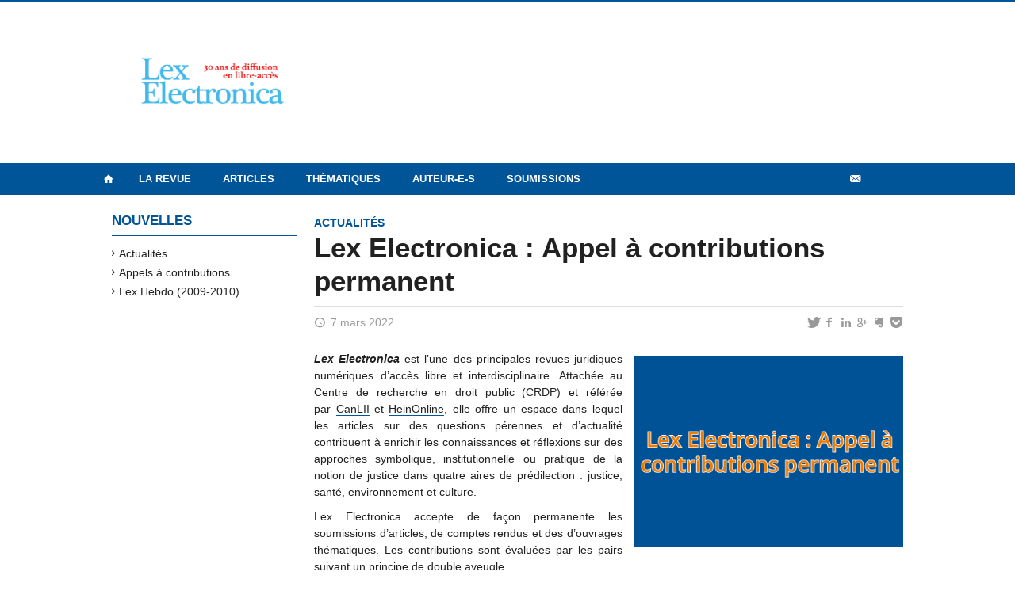

--- FILE ---
content_type: text/html; charset=UTF-8
request_url: https://lexelectronica.openum.ca/2022/03/07/lex-electronica-appel-a-contributions-permanent/
body_size: 65765
content:
<!DOCTYPE html>
 
<!--[if IE 7]>
<html class="ie ie7" lang="fr-FR">
<![endif]-->
<!--[if IE 8]>
<html class="ie ie8" lang="fr-FR">
<![endif]-->
<!--[if IE 9]>
<html class="ie ie9" lang="fr-FR">
<![endif]-->
<!--[if !(IE 7) | !(IE 8) | !(IE 9)  ]><!-->
<html lang="fr-FR">
<!--<![endif]-->

<head>

	<meta charset="UTF-8" />
	<meta name="viewport" content="width=device-width, initial-scale=1, maximum-scale=1.0, user-scalable=no" />
	
	<title>Lex Electronica : Appel à contributions permanent  |  Lex Electronica</title>


	<link rel="profile" href="http://gmpg.org/xfn/11" />
	<link rel="pingback" href="https://lexelectronica.openum.ca/xmlrpc.php" />	
	<link rel="alternate" type="application/rss+xml" title="RSS" href="https://lexelectronica.openum.ca/feed/" />

	<meta name="robots" content="index,follow,noodp,noydir" />
	
	<meta name="description" content="Lex Electronica est l’une des principales revues juridiques numériques d’accès libre et interdisciplinaire. Attachée au Centre de recherche en droit public (CRDP) et référée par CanLII et HeinOnline, elle offre un espace dans lequel les articles sur des questions pérennes et d’actualité contribuent à enrichir les connaissances et réflexions sur des approches symbolique, institutionnelle ou pratique de la [&hellip;]"/>

	<meta name='robots' content='max-image-preview:large' />
<link rel='dns-prefetch' href='//secure.openum.ca' />
<link rel='dns-prefetch' href='//code.jquery.com' />
<link rel='dns-prefetch' href='//cdnjs.cloudflare.com' />
<link rel='dns-prefetch' href='//assets.openum.ca' />
<link rel="alternate" title="oEmbed (JSON)" type="application/json+oembed" href="https://lexelectronica.openum.ca/wp-json/oembed/1.0/embed?url=https%3A%2F%2Flexelectronica.openum.ca%2F2022%2F03%2F07%2Flex-electronica-appel-a-contributions-permanent%2F" />
<link rel="alternate" title="oEmbed (XML)" type="text/xml+oembed" href="https://lexelectronica.openum.ca/wp-json/oembed/1.0/embed?url=https%3A%2F%2Flexelectronica.openum.ca%2F2022%2F03%2F07%2Flex-electronica-appel-a-contributions-permanent%2F&#038;format=xml" />
		<!-- This site uses the Google Analytics by ExactMetrics plugin v8.7.4 - Using Analytics tracking - https://www.exactmetrics.com/ -->
							<script src="//www.googletagmanager.com/gtag/js?id=G-LYSYQXDHS0"  data-cfasync="false" data-wpfc-render="false" type="text/javascript" async></script>
			<script data-cfasync="false" data-wpfc-render="false" type="text/javascript">
				var em_version = '8.7.4';
				var em_track_user = true;
				var em_no_track_reason = '';
								var ExactMetricsDefaultLocations = {"page_location":"https:\/\/lexelectronica.openum.ca\/2022\/03\/07\/lex-electronica-appel-a-contributions-permanent\/"};
								if ( typeof ExactMetricsPrivacyGuardFilter === 'function' ) {
					var ExactMetricsLocations = (typeof ExactMetricsExcludeQuery === 'object') ? ExactMetricsPrivacyGuardFilter( ExactMetricsExcludeQuery ) : ExactMetricsPrivacyGuardFilter( ExactMetricsDefaultLocations );
				} else {
					var ExactMetricsLocations = (typeof ExactMetricsExcludeQuery === 'object') ? ExactMetricsExcludeQuery : ExactMetricsDefaultLocations;
				}

								var disableStrs = [
										'ga-disable-G-LYSYQXDHS0',
									];

				/* Function to detect opted out users */
				function __gtagTrackerIsOptedOut() {
					for (var index = 0; index < disableStrs.length; index++) {
						if (document.cookie.indexOf(disableStrs[index] + '=true') > -1) {
							return true;
						}
					}

					return false;
				}

				/* Disable tracking if the opt-out cookie exists. */
				if (__gtagTrackerIsOptedOut()) {
					for (var index = 0; index < disableStrs.length; index++) {
						window[disableStrs[index]] = true;
					}
				}

				/* Opt-out function */
				function __gtagTrackerOptout() {
					for (var index = 0; index < disableStrs.length; index++) {
						document.cookie = disableStrs[index] + '=true; expires=Thu, 31 Dec 2099 23:59:59 UTC; path=/';
						window[disableStrs[index]] = true;
					}
				}

				if ('undefined' === typeof gaOptout) {
					function gaOptout() {
						__gtagTrackerOptout();
					}
				}
								window.dataLayer = window.dataLayer || [];

				window.ExactMetricsDualTracker = {
					helpers: {},
					trackers: {},
				};
				if (em_track_user) {
					function __gtagDataLayer() {
						dataLayer.push(arguments);
					}

					function __gtagTracker(type, name, parameters) {
						if (!parameters) {
							parameters = {};
						}

						if (parameters.send_to) {
							__gtagDataLayer.apply(null, arguments);
							return;
						}

						if (type === 'event') {
														parameters.send_to = exactmetrics_frontend.v4_id;
							var hookName = name;
							if (typeof parameters['event_category'] !== 'undefined') {
								hookName = parameters['event_category'] + ':' + name;
							}

							if (typeof ExactMetricsDualTracker.trackers[hookName] !== 'undefined') {
								ExactMetricsDualTracker.trackers[hookName](parameters);
							} else {
								__gtagDataLayer('event', name, parameters);
							}
							
						} else {
							__gtagDataLayer.apply(null, arguments);
						}
					}

					__gtagTracker('js', new Date());
					__gtagTracker('set', {
						'developer_id.dNDMyYj': true,
											});
					if ( ExactMetricsLocations.page_location ) {
						__gtagTracker('set', ExactMetricsLocations);
					}
										__gtagTracker('config', 'G-LYSYQXDHS0', {"forceSSL":"true","link_attribution":"true"} );
										window.gtag = __gtagTracker;										(function () {
						/* https://developers.google.com/analytics/devguides/collection/analyticsjs/ */
						/* ga and __gaTracker compatibility shim. */
						var noopfn = function () {
							return null;
						};
						var newtracker = function () {
							return new Tracker();
						};
						var Tracker = function () {
							return null;
						};
						var p = Tracker.prototype;
						p.get = noopfn;
						p.set = noopfn;
						p.send = function () {
							var args = Array.prototype.slice.call(arguments);
							args.unshift('send');
							__gaTracker.apply(null, args);
						};
						var __gaTracker = function () {
							var len = arguments.length;
							if (len === 0) {
								return;
							}
							var f = arguments[len - 1];
							if (typeof f !== 'object' || f === null || typeof f.hitCallback !== 'function') {
								if ('send' === arguments[0]) {
									var hitConverted, hitObject = false, action;
									if ('event' === arguments[1]) {
										if ('undefined' !== typeof arguments[3]) {
											hitObject = {
												'eventAction': arguments[3],
												'eventCategory': arguments[2],
												'eventLabel': arguments[4],
												'value': arguments[5] ? arguments[5] : 1,
											}
										}
									}
									if ('pageview' === arguments[1]) {
										if ('undefined' !== typeof arguments[2]) {
											hitObject = {
												'eventAction': 'page_view',
												'page_path': arguments[2],
											}
										}
									}
									if (typeof arguments[2] === 'object') {
										hitObject = arguments[2];
									}
									if (typeof arguments[5] === 'object') {
										Object.assign(hitObject, arguments[5]);
									}
									if ('undefined' !== typeof arguments[1].hitType) {
										hitObject = arguments[1];
										if ('pageview' === hitObject.hitType) {
											hitObject.eventAction = 'page_view';
										}
									}
									if (hitObject) {
										action = 'timing' === arguments[1].hitType ? 'timing_complete' : hitObject.eventAction;
										hitConverted = mapArgs(hitObject);
										__gtagTracker('event', action, hitConverted);
									}
								}
								return;
							}

							function mapArgs(args) {
								var arg, hit = {};
								var gaMap = {
									'eventCategory': 'event_category',
									'eventAction': 'event_action',
									'eventLabel': 'event_label',
									'eventValue': 'event_value',
									'nonInteraction': 'non_interaction',
									'timingCategory': 'event_category',
									'timingVar': 'name',
									'timingValue': 'value',
									'timingLabel': 'event_label',
									'page': 'page_path',
									'location': 'page_location',
									'title': 'page_title',
									'referrer' : 'page_referrer',
								};
								for (arg in args) {
																		if (!(!args.hasOwnProperty(arg) || !gaMap.hasOwnProperty(arg))) {
										hit[gaMap[arg]] = args[arg];
									} else {
										hit[arg] = args[arg];
									}
								}
								return hit;
							}

							try {
								f.hitCallback();
							} catch (ex) {
							}
						};
						__gaTracker.create = newtracker;
						__gaTracker.getByName = newtracker;
						__gaTracker.getAll = function () {
							return [];
						};
						__gaTracker.remove = noopfn;
						__gaTracker.loaded = true;
						window['__gaTracker'] = __gaTracker;
					})();
									} else {
										console.log("");
					(function () {
						function __gtagTracker() {
							return null;
						}

						window['__gtagTracker'] = __gtagTracker;
						window['gtag'] = __gtagTracker;
					})();
									}
			</script>
			
							<!-- / Google Analytics by ExactMetrics -->
		<style id='wp-img-auto-sizes-contain-inline-css' type='text/css'>
img:is([sizes=auto i],[sizes^="auto," i]){contain-intrinsic-size:3000px 1500px}
/*# sourceURL=wp-img-auto-sizes-contain-inline-css */
</style>
<style id='wp-block-paragraph-inline-css' type='text/css'>
.is-small-text{font-size:.875em}.is-regular-text{font-size:1em}.is-large-text{font-size:2.25em}.is-larger-text{font-size:3em}.has-drop-cap:not(:focus):first-letter{float:left;font-size:8.4em;font-style:normal;font-weight:100;line-height:.68;margin:.05em .1em 0 0;text-transform:uppercase}body.rtl .has-drop-cap:not(:focus):first-letter{float:none;margin-left:.1em}p.has-drop-cap.has-background{overflow:hidden}:root :where(p.has-background){padding:1.25em 2.375em}:where(p.has-text-color:not(.has-link-color)) a{color:inherit}p.has-text-align-left[style*="writing-mode:vertical-lr"],p.has-text-align-right[style*="writing-mode:vertical-rl"]{rotate:180deg}
/*# sourceURL=https://lexelectronica.openum.ca/wp-includes/blocks/paragraph/style.min.css */
</style>
<style id='wp-block-library-inline-css' type='text/css'>
:root{--wp-block-synced-color:#7a00df;--wp-block-synced-color--rgb:122,0,223;--wp-bound-block-color:var(--wp-block-synced-color);--wp-editor-canvas-background:#ddd;--wp-admin-theme-color:#007cba;--wp-admin-theme-color--rgb:0,124,186;--wp-admin-theme-color-darker-10:#006ba1;--wp-admin-theme-color-darker-10--rgb:0,107,160.5;--wp-admin-theme-color-darker-20:#005a87;--wp-admin-theme-color-darker-20--rgb:0,90,135;--wp-admin-border-width-focus:2px}@media (min-resolution:192dpi){:root{--wp-admin-border-width-focus:1.5px}}.wp-element-button{cursor:pointer}:root .has-very-light-gray-background-color{background-color:#eee}:root .has-very-dark-gray-background-color{background-color:#313131}:root .has-very-light-gray-color{color:#eee}:root .has-very-dark-gray-color{color:#313131}:root .has-vivid-green-cyan-to-vivid-cyan-blue-gradient-background{background:linear-gradient(135deg,#00d084,#0693e3)}:root .has-purple-crush-gradient-background{background:linear-gradient(135deg,#34e2e4,#4721fb 50%,#ab1dfe)}:root .has-hazy-dawn-gradient-background{background:linear-gradient(135deg,#faaca8,#dad0ec)}:root .has-subdued-olive-gradient-background{background:linear-gradient(135deg,#fafae1,#67a671)}:root .has-atomic-cream-gradient-background{background:linear-gradient(135deg,#fdd79a,#004a59)}:root .has-nightshade-gradient-background{background:linear-gradient(135deg,#330968,#31cdcf)}:root .has-midnight-gradient-background{background:linear-gradient(135deg,#020381,#2874fc)}:root{--wp--preset--font-size--normal:16px;--wp--preset--font-size--huge:42px}.has-regular-font-size{font-size:1em}.has-larger-font-size{font-size:2.625em}.has-normal-font-size{font-size:var(--wp--preset--font-size--normal)}.has-huge-font-size{font-size:var(--wp--preset--font-size--huge)}.has-text-align-center{text-align:center}.has-text-align-left{text-align:left}.has-text-align-right{text-align:right}.has-fit-text{white-space:nowrap!important}#end-resizable-editor-section{display:none}.aligncenter{clear:both}.items-justified-left{justify-content:flex-start}.items-justified-center{justify-content:center}.items-justified-right{justify-content:flex-end}.items-justified-space-between{justify-content:space-between}.screen-reader-text{border:0;clip-path:inset(50%);height:1px;margin:-1px;overflow:hidden;padding:0;position:absolute;width:1px;word-wrap:normal!important}.screen-reader-text:focus{background-color:#ddd;clip-path:none;color:#444;display:block;font-size:1em;height:auto;left:5px;line-height:normal;padding:15px 23px 14px;text-decoration:none;top:5px;width:auto;z-index:100000}html :where(.has-border-color){border-style:solid}html :where([style*=border-top-color]){border-top-style:solid}html :where([style*=border-right-color]){border-right-style:solid}html :where([style*=border-bottom-color]){border-bottom-style:solid}html :where([style*=border-left-color]){border-left-style:solid}html :where([style*=border-width]){border-style:solid}html :where([style*=border-top-width]){border-top-style:solid}html :where([style*=border-right-width]){border-right-style:solid}html :where([style*=border-bottom-width]){border-bottom-style:solid}html :where([style*=border-left-width]){border-left-style:solid}html :where(img[class*=wp-image-]){height:auto;max-width:100%}:where(figure){margin:0 0 1em}html :where(.is-position-sticky){--wp-admin--admin-bar--position-offset:var(--wp-admin--admin-bar--height,0px)}@media screen and (max-width:600px){html :where(.is-position-sticky){--wp-admin--admin-bar--position-offset:0px}}

/*# sourceURL=wp-block-library-inline-css */
</style><style id='wp-block-image-inline-css' type='text/css'>
.wp-block-image>a,.wp-block-image>figure>a{display:inline-block}.wp-block-image img{box-sizing:border-box;height:auto;max-width:100%;vertical-align:bottom}@media not (prefers-reduced-motion){.wp-block-image img.hide{visibility:hidden}.wp-block-image img.show{animation:show-content-image .4s}}.wp-block-image[style*=border-radius] img,.wp-block-image[style*=border-radius]>a{border-radius:inherit}.wp-block-image.has-custom-border img{box-sizing:border-box}.wp-block-image.aligncenter{text-align:center}.wp-block-image.alignfull>a,.wp-block-image.alignwide>a{width:100%}.wp-block-image.alignfull img,.wp-block-image.alignwide img{height:auto;width:100%}.wp-block-image .aligncenter,.wp-block-image .alignleft,.wp-block-image .alignright,.wp-block-image.aligncenter,.wp-block-image.alignleft,.wp-block-image.alignright{display:table}.wp-block-image .aligncenter>figcaption,.wp-block-image .alignleft>figcaption,.wp-block-image .alignright>figcaption,.wp-block-image.aligncenter>figcaption,.wp-block-image.alignleft>figcaption,.wp-block-image.alignright>figcaption{caption-side:bottom;display:table-caption}.wp-block-image .alignleft{float:left;margin:.5em 1em .5em 0}.wp-block-image .alignright{float:right;margin:.5em 0 .5em 1em}.wp-block-image .aligncenter{margin-left:auto;margin-right:auto}.wp-block-image :where(figcaption){margin-bottom:1em;margin-top:.5em}.wp-block-image.is-style-circle-mask img{border-radius:9999px}@supports ((-webkit-mask-image:none) or (mask-image:none)) or (-webkit-mask-image:none){.wp-block-image.is-style-circle-mask img{border-radius:0;-webkit-mask-image:url('data:image/svg+xml;utf8,<svg viewBox="0 0 100 100" xmlns="http://www.w3.org/2000/svg"><circle cx="50" cy="50" r="50"/></svg>');mask-image:url('data:image/svg+xml;utf8,<svg viewBox="0 0 100 100" xmlns="http://www.w3.org/2000/svg"><circle cx="50" cy="50" r="50"/></svg>');mask-mode:alpha;-webkit-mask-position:center;mask-position:center;-webkit-mask-repeat:no-repeat;mask-repeat:no-repeat;-webkit-mask-size:contain;mask-size:contain}}:root :where(.wp-block-image.is-style-rounded img,.wp-block-image .is-style-rounded img){border-radius:9999px}.wp-block-image figure{margin:0}.wp-lightbox-container{display:flex;flex-direction:column;position:relative}.wp-lightbox-container img{cursor:zoom-in}.wp-lightbox-container img:hover+button{opacity:1}.wp-lightbox-container button{align-items:center;backdrop-filter:blur(16px) saturate(180%);background-color:#5a5a5a40;border:none;border-radius:4px;cursor:zoom-in;display:flex;height:20px;justify-content:center;opacity:0;padding:0;position:absolute;right:16px;text-align:center;top:16px;width:20px;z-index:100}@media not (prefers-reduced-motion){.wp-lightbox-container button{transition:opacity .2s ease}}.wp-lightbox-container button:focus-visible{outline:3px auto #5a5a5a40;outline:3px auto -webkit-focus-ring-color;outline-offset:3px}.wp-lightbox-container button:hover{cursor:pointer;opacity:1}.wp-lightbox-container button:focus{opacity:1}.wp-lightbox-container button:focus,.wp-lightbox-container button:hover,.wp-lightbox-container button:not(:hover):not(:active):not(.has-background){background-color:#5a5a5a40;border:none}.wp-lightbox-overlay{box-sizing:border-box;cursor:zoom-out;height:100vh;left:0;overflow:hidden;position:fixed;top:0;visibility:hidden;width:100%;z-index:100000}.wp-lightbox-overlay .close-button{align-items:center;cursor:pointer;display:flex;justify-content:center;min-height:40px;min-width:40px;padding:0;position:absolute;right:calc(env(safe-area-inset-right) + 16px);top:calc(env(safe-area-inset-top) + 16px);z-index:5000000}.wp-lightbox-overlay .close-button:focus,.wp-lightbox-overlay .close-button:hover,.wp-lightbox-overlay .close-button:not(:hover):not(:active):not(.has-background){background:none;border:none}.wp-lightbox-overlay .lightbox-image-container{height:var(--wp--lightbox-container-height);left:50%;overflow:hidden;position:absolute;top:50%;transform:translate(-50%,-50%);transform-origin:top left;width:var(--wp--lightbox-container-width);z-index:9999999999}.wp-lightbox-overlay .wp-block-image{align-items:center;box-sizing:border-box;display:flex;height:100%;justify-content:center;margin:0;position:relative;transform-origin:0 0;width:100%;z-index:3000000}.wp-lightbox-overlay .wp-block-image img{height:var(--wp--lightbox-image-height);min-height:var(--wp--lightbox-image-height);min-width:var(--wp--lightbox-image-width);width:var(--wp--lightbox-image-width)}.wp-lightbox-overlay .wp-block-image figcaption{display:none}.wp-lightbox-overlay button{background:none;border:none}.wp-lightbox-overlay .scrim{background-color:#fff;height:100%;opacity:.9;position:absolute;width:100%;z-index:2000000}.wp-lightbox-overlay.active{visibility:visible}@media not (prefers-reduced-motion){.wp-lightbox-overlay.active{animation:turn-on-visibility .25s both}.wp-lightbox-overlay.active img{animation:turn-on-visibility .35s both}.wp-lightbox-overlay.show-closing-animation:not(.active){animation:turn-off-visibility .35s both}.wp-lightbox-overlay.show-closing-animation:not(.active) img{animation:turn-off-visibility .25s both}.wp-lightbox-overlay.zoom.active{animation:none;opacity:1;visibility:visible}.wp-lightbox-overlay.zoom.active .lightbox-image-container{animation:lightbox-zoom-in .4s}.wp-lightbox-overlay.zoom.active .lightbox-image-container img{animation:none}.wp-lightbox-overlay.zoom.active .scrim{animation:turn-on-visibility .4s forwards}.wp-lightbox-overlay.zoom.show-closing-animation:not(.active){animation:none}.wp-lightbox-overlay.zoom.show-closing-animation:not(.active) .lightbox-image-container{animation:lightbox-zoom-out .4s}.wp-lightbox-overlay.zoom.show-closing-animation:not(.active) .lightbox-image-container img{animation:none}.wp-lightbox-overlay.zoom.show-closing-animation:not(.active) .scrim{animation:turn-off-visibility .4s forwards}}@keyframes show-content-image{0%{visibility:hidden}99%{visibility:hidden}to{visibility:visible}}@keyframes turn-on-visibility{0%{opacity:0}to{opacity:1}}@keyframes turn-off-visibility{0%{opacity:1;visibility:visible}99%{opacity:0;visibility:visible}to{opacity:0;visibility:hidden}}@keyframes lightbox-zoom-in{0%{transform:translate(calc((-100vw + var(--wp--lightbox-scrollbar-width))/2 + var(--wp--lightbox-initial-left-position)),calc(-50vh + var(--wp--lightbox-initial-top-position))) scale(var(--wp--lightbox-scale))}to{transform:translate(-50%,-50%) scale(1)}}@keyframes lightbox-zoom-out{0%{transform:translate(-50%,-50%) scale(1);visibility:visible}99%{visibility:visible}to{transform:translate(calc((-100vw + var(--wp--lightbox-scrollbar-width))/2 + var(--wp--lightbox-initial-left-position)),calc(-50vh + var(--wp--lightbox-initial-top-position))) scale(var(--wp--lightbox-scale));visibility:hidden}}
/*# sourceURL=https://lexelectronica.openum.ca/wp-includes/blocks/image/style.min.css */
</style>
<style id='global-styles-inline-css' type='text/css'>
:root{--wp--preset--aspect-ratio--square: 1;--wp--preset--aspect-ratio--4-3: 4/3;--wp--preset--aspect-ratio--3-4: 3/4;--wp--preset--aspect-ratio--3-2: 3/2;--wp--preset--aspect-ratio--2-3: 2/3;--wp--preset--aspect-ratio--16-9: 16/9;--wp--preset--aspect-ratio--9-16: 9/16;--wp--preset--color--black: #000000;--wp--preset--color--cyan-bluish-gray: #abb8c3;--wp--preset--color--white: #ffffff;--wp--preset--color--pale-pink: #f78da7;--wp--preset--color--vivid-red: #cf2e2e;--wp--preset--color--luminous-vivid-orange: #ff6900;--wp--preset--color--luminous-vivid-amber: #fcb900;--wp--preset--color--light-green-cyan: #7bdcb5;--wp--preset--color--vivid-green-cyan: #00d084;--wp--preset--color--pale-cyan-blue: #8ed1fc;--wp--preset--color--vivid-cyan-blue: #0693e3;--wp--preset--color--vivid-purple: #9b51e0;--wp--preset--gradient--vivid-cyan-blue-to-vivid-purple: linear-gradient(135deg,rgb(6,147,227) 0%,rgb(155,81,224) 100%);--wp--preset--gradient--light-green-cyan-to-vivid-green-cyan: linear-gradient(135deg,rgb(122,220,180) 0%,rgb(0,208,130) 100%);--wp--preset--gradient--luminous-vivid-amber-to-luminous-vivid-orange: linear-gradient(135deg,rgb(252,185,0) 0%,rgb(255,105,0) 100%);--wp--preset--gradient--luminous-vivid-orange-to-vivid-red: linear-gradient(135deg,rgb(255,105,0) 0%,rgb(207,46,46) 100%);--wp--preset--gradient--very-light-gray-to-cyan-bluish-gray: linear-gradient(135deg,rgb(238,238,238) 0%,rgb(169,184,195) 100%);--wp--preset--gradient--cool-to-warm-spectrum: linear-gradient(135deg,rgb(74,234,220) 0%,rgb(151,120,209) 20%,rgb(207,42,186) 40%,rgb(238,44,130) 60%,rgb(251,105,98) 80%,rgb(254,248,76) 100%);--wp--preset--gradient--blush-light-purple: linear-gradient(135deg,rgb(255,206,236) 0%,rgb(152,150,240) 100%);--wp--preset--gradient--blush-bordeaux: linear-gradient(135deg,rgb(254,205,165) 0%,rgb(254,45,45) 50%,rgb(107,0,62) 100%);--wp--preset--gradient--luminous-dusk: linear-gradient(135deg,rgb(255,203,112) 0%,rgb(199,81,192) 50%,rgb(65,88,208) 100%);--wp--preset--gradient--pale-ocean: linear-gradient(135deg,rgb(255,245,203) 0%,rgb(182,227,212) 50%,rgb(51,167,181) 100%);--wp--preset--gradient--electric-grass: linear-gradient(135deg,rgb(202,248,128) 0%,rgb(113,206,126) 100%);--wp--preset--gradient--midnight: linear-gradient(135deg,rgb(2,3,129) 0%,rgb(40,116,252) 100%);--wp--preset--font-size--small: 13px;--wp--preset--font-size--medium: 20px;--wp--preset--font-size--large: 36px;--wp--preset--font-size--x-large: 42px;--wp--preset--spacing--20: 0.44rem;--wp--preset--spacing--30: 0.67rem;--wp--preset--spacing--40: 1rem;--wp--preset--spacing--50: 1.5rem;--wp--preset--spacing--60: 2.25rem;--wp--preset--spacing--70: 3.38rem;--wp--preset--spacing--80: 5.06rem;--wp--preset--shadow--natural: 6px 6px 9px rgba(0, 0, 0, 0.2);--wp--preset--shadow--deep: 12px 12px 50px rgba(0, 0, 0, 0.4);--wp--preset--shadow--sharp: 6px 6px 0px rgba(0, 0, 0, 0.2);--wp--preset--shadow--outlined: 6px 6px 0px -3px rgb(255, 255, 255), 6px 6px rgb(0, 0, 0);--wp--preset--shadow--crisp: 6px 6px 0px rgb(0, 0, 0);}:where(.is-layout-flex){gap: 0.5em;}:where(.is-layout-grid){gap: 0.5em;}body .is-layout-flex{display: flex;}.is-layout-flex{flex-wrap: wrap;align-items: center;}.is-layout-flex > :is(*, div){margin: 0;}body .is-layout-grid{display: grid;}.is-layout-grid > :is(*, div){margin: 0;}:where(.wp-block-columns.is-layout-flex){gap: 2em;}:where(.wp-block-columns.is-layout-grid){gap: 2em;}:where(.wp-block-post-template.is-layout-flex){gap: 1.25em;}:where(.wp-block-post-template.is-layout-grid){gap: 1.25em;}.has-black-color{color: var(--wp--preset--color--black) !important;}.has-cyan-bluish-gray-color{color: var(--wp--preset--color--cyan-bluish-gray) !important;}.has-white-color{color: var(--wp--preset--color--white) !important;}.has-pale-pink-color{color: var(--wp--preset--color--pale-pink) !important;}.has-vivid-red-color{color: var(--wp--preset--color--vivid-red) !important;}.has-luminous-vivid-orange-color{color: var(--wp--preset--color--luminous-vivid-orange) !important;}.has-luminous-vivid-amber-color{color: var(--wp--preset--color--luminous-vivid-amber) !important;}.has-light-green-cyan-color{color: var(--wp--preset--color--light-green-cyan) !important;}.has-vivid-green-cyan-color{color: var(--wp--preset--color--vivid-green-cyan) !important;}.has-pale-cyan-blue-color{color: var(--wp--preset--color--pale-cyan-blue) !important;}.has-vivid-cyan-blue-color{color: var(--wp--preset--color--vivid-cyan-blue) !important;}.has-vivid-purple-color{color: var(--wp--preset--color--vivid-purple) !important;}.has-black-background-color{background-color: var(--wp--preset--color--black) !important;}.has-cyan-bluish-gray-background-color{background-color: var(--wp--preset--color--cyan-bluish-gray) !important;}.has-white-background-color{background-color: var(--wp--preset--color--white) !important;}.has-pale-pink-background-color{background-color: var(--wp--preset--color--pale-pink) !important;}.has-vivid-red-background-color{background-color: var(--wp--preset--color--vivid-red) !important;}.has-luminous-vivid-orange-background-color{background-color: var(--wp--preset--color--luminous-vivid-orange) !important;}.has-luminous-vivid-amber-background-color{background-color: var(--wp--preset--color--luminous-vivid-amber) !important;}.has-light-green-cyan-background-color{background-color: var(--wp--preset--color--light-green-cyan) !important;}.has-vivid-green-cyan-background-color{background-color: var(--wp--preset--color--vivid-green-cyan) !important;}.has-pale-cyan-blue-background-color{background-color: var(--wp--preset--color--pale-cyan-blue) !important;}.has-vivid-cyan-blue-background-color{background-color: var(--wp--preset--color--vivid-cyan-blue) !important;}.has-vivid-purple-background-color{background-color: var(--wp--preset--color--vivid-purple) !important;}.has-black-border-color{border-color: var(--wp--preset--color--black) !important;}.has-cyan-bluish-gray-border-color{border-color: var(--wp--preset--color--cyan-bluish-gray) !important;}.has-white-border-color{border-color: var(--wp--preset--color--white) !important;}.has-pale-pink-border-color{border-color: var(--wp--preset--color--pale-pink) !important;}.has-vivid-red-border-color{border-color: var(--wp--preset--color--vivid-red) !important;}.has-luminous-vivid-orange-border-color{border-color: var(--wp--preset--color--luminous-vivid-orange) !important;}.has-luminous-vivid-amber-border-color{border-color: var(--wp--preset--color--luminous-vivid-amber) !important;}.has-light-green-cyan-border-color{border-color: var(--wp--preset--color--light-green-cyan) !important;}.has-vivid-green-cyan-border-color{border-color: var(--wp--preset--color--vivid-green-cyan) !important;}.has-pale-cyan-blue-border-color{border-color: var(--wp--preset--color--pale-cyan-blue) !important;}.has-vivid-cyan-blue-border-color{border-color: var(--wp--preset--color--vivid-cyan-blue) !important;}.has-vivid-purple-border-color{border-color: var(--wp--preset--color--vivid-purple) !important;}.has-vivid-cyan-blue-to-vivid-purple-gradient-background{background: var(--wp--preset--gradient--vivid-cyan-blue-to-vivid-purple) !important;}.has-light-green-cyan-to-vivid-green-cyan-gradient-background{background: var(--wp--preset--gradient--light-green-cyan-to-vivid-green-cyan) !important;}.has-luminous-vivid-amber-to-luminous-vivid-orange-gradient-background{background: var(--wp--preset--gradient--luminous-vivid-amber-to-luminous-vivid-orange) !important;}.has-luminous-vivid-orange-to-vivid-red-gradient-background{background: var(--wp--preset--gradient--luminous-vivid-orange-to-vivid-red) !important;}.has-very-light-gray-to-cyan-bluish-gray-gradient-background{background: var(--wp--preset--gradient--very-light-gray-to-cyan-bluish-gray) !important;}.has-cool-to-warm-spectrum-gradient-background{background: var(--wp--preset--gradient--cool-to-warm-spectrum) !important;}.has-blush-light-purple-gradient-background{background: var(--wp--preset--gradient--blush-light-purple) !important;}.has-blush-bordeaux-gradient-background{background: var(--wp--preset--gradient--blush-bordeaux) !important;}.has-luminous-dusk-gradient-background{background: var(--wp--preset--gradient--luminous-dusk) !important;}.has-pale-ocean-gradient-background{background: var(--wp--preset--gradient--pale-ocean) !important;}.has-electric-grass-gradient-background{background: var(--wp--preset--gradient--electric-grass) !important;}.has-midnight-gradient-background{background: var(--wp--preset--gradient--midnight) !important;}.has-small-font-size{font-size: var(--wp--preset--font-size--small) !important;}.has-medium-font-size{font-size: var(--wp--preset--font-size--medium) !important;}.has-large-font-size{font-size: var(--wp--preset--font-size--large) !important;}.has-x-large-font-size{font-size: var(--wp--preset--font-size--x-large) !important;}
/*# sourceURL=global-styles-inline-css */
</style>

<style id='classic-theme-styles-inline-css' type='text/css'>
/*! This file is auto-generated */
.wp-block-button__link{color:#fff;background-color:#32373c;border-radius:9999px;box-shadow:none;text-decoration:none;padding:calc(.667em + 2px) calc(1.333em + 2px);font-size:1.125em}.wp-block-file__button{background:#32373c;color:#fff;text-decoration:none}
/*# sourceURL=/wp-includes/css/classic-themes.min.css */
</style>
<link rel='stylesheet' id='openum-admin-bar-css' href='https://secure.openum.ca/assets/plugins/openum-admin/openum-admin-bar.css?ver=6.9' type='text/css' media='all' />
<link rel='stylesheet' id='forceorange-materialize-css' href='https://secure.openum.ca/assets/themes/forceorange/css/materialize.css?ver=1633512528' type='text/css' media='all' />
<link rel='stylesheet' id='forceorange-style-css' href='https://lexelectronica.openum.ca/forceorange.css?ver=1633512528' type='text/css' media='all' />
<link rel='stylesheet' id='cdn-openum-icons-css' href='//assets.openum.ca/assets/openum-icons/openum-icons.css?ver=6.9' type='text/css' media='all' />
<link rel='stylesheet' id='dashicons-css' href='https://lexelectronica.openum.ca/wp-includes/css/dashicons.min.css?ver=6.9' type='text/css' media='all' />
<link rel='stylesheet' id='admin-bar-css' href='https://lexelectronica.openum.ca/wp-includes/css/admin-bar.min.css?ver=6.9' type='text/css' media='all' />
<link rel='stylesheet' id='forceorange-admin-bar-css' href='https://secure.openum.ca/assets/themes/forceorange/css/admin-bar.css?ver=6.9' type='text/css' media='all' />
<link rel='stylesheet' id='wp-5.3.2-site-style-css' href='https://lexelectronica.openum.ca/wp-includes/css/dist/block-library/style-5.3.2.css?ver=6.9' type='text/css' media='all' />
<script type="text/javascript" src="https://secure.openum.ca/assets/plugins/exactmetrics-premium/assets/js/frontend-gtag.min.js?ver=8.7.4" id="exactmetrics-frontend-script-js" async="async" data-wp-strategy="async"></script>
<script data-cfasync="false" data-wpfc-render="false" type="text/javascript" id='exactmetrics-frontend-script-js-extra'>/* <![CDATA[ */
var exactmetrics_frontend = {"js_events_tracking":"true","download_extensions":"doc,pdf,ppt,zip,xls,docx,pptx,xlsx","inbound_paths":"[{\"path\":\"\\\/go\\\/\",\"label\":\"affiliate\"},{\"path\":\"\\\/recommend\\\/\",\"label\":\"affiliate\"}]","home_url":"https:\/\/lexelectronica.openum.ca","hash_tracking":"false","v4_id":"G-LYSYQXDHS0"};/* ]]> */
</script>
<link rel="EditURI" type="application/rsd+xml" title="RSD" href="https://lexelectronica.openum.ca/xmlrpc.php?rsd" />
<meta name="generator" content="ForceOrange 0.7" />
<link rel="canonical" href="https://lexelectronica.openum.ca/2022/03/07/lex-electronica-appel-a-contributions-permanent/" />
<link rel='shortlink' href='https://lexelectronica.openum.ca/s/2677' />
<!-- ForceOrange Journal Meta :: BEGIN -->
	<meta name="citation_journal" content="Lex Electronica" />
	<meta name="DC.source" content="Lex Electronica" />
	<meta name="DC.source" scheme="URI" content="https://lexelectronica.openum.ca/" />
		<meta name="citation_publisher" content="Centre de recherche en droit public, Université de Montréal" />
	<meta name="DC.publisher" content="Centre de recherche en droit public, Université de Montréal" />
		<meta name="citation_issn" content="1480-1787" />
	<meta name="DC.identifier" scheme="ISSN" content="1480-1787" />
	<!-- ForceOrange Journal Meta :: END -->
	<meta property="og:site_name" content="Lex Electronica" />
		<meta property="og:url" content="https://lexelectronica.openum.ca/2022/03/07/lex-electronica-appel-a-contributions-permanent/" />
	<meta property="og:title" content="Lex Electronica&nbsp;: Appel à contributions permanent" />
	<meta property="og:description" content="Lex Electronica est l’une des principales revues juridiques numériques d’accès libre et interdisciplinaire. Attachée au Centre de recherche en droit public (CRDP) et référée par CanLII et HeinOnline, elle offre un espace dans lequel les articles sur des questions pérennes et d’actualité contribuent à enrichir les connaissances et réflexions sur des approches symbolique, institutionnelle ou pratique de la [&hellip;]" />
	<meta property="og:type" content="article" />
	
<meta property="og:image" content="https://secure.openum.ca/assets/themes/forceorange/img/icon_forceorange.png" />


<link rel="apple-touch-icon-precomposed" href="https://secure.openum.ca/assets/themes/forceorange/img/icon_forceorange.png" />
<script>
  (function(i,s,o,g,r,a,m){i['GoogleAnalyticsObject']=r;i[r]=i[r]||function(){
  (i[r].q=i[r].q||[]).push(arguments)},i[r].l=1*new Date();a=s.createElement(o),
  m=s.getElementsByTagName(o)[0];a.async=1;a.src=g;m.parentNode.insertBefore(a,m)
  })(window,document,'script','//www.google-analytics.com/analytics.js','ga');

  ga('create', 'UA-55321803-3', 'lex-electronica.org');
  ga('send', 'pageview');

</script>
	<link rel="alternate" type="application/rss+xml" title="Lex Electronica - Articles parus (RSS)" href="https://lexelectronica.openum.ca/feed/journal/" /><link rel="icon" href="https://lexelectronica.openum.ca/files/sites/103/cropped-2023-01-22_Lex-Elec-LOGO_couleurs-32x32.jpg" sizes="32x32" />
<link rel="icon" href="https://lexelectronica.openum.ca/files/sites/103/cropped-2023-01-22_Lex-Elec-LOGO_couleurs-192x192.jpg" sizes="192x192" />
<link rel="apple-touch-icon" href="https://lexelectronica.openum.ca/files/sites/103/cropped-2023-01-22_Lex-Elec-LOGO_couleurs-180x180.jpg" />
<meta name="msapplication-TileImage" content="https://lexelectronica.openum.ca/files/sites/103/cropped-2023-01-22_Lex-Elec-LOGO_couleurs-270x270.jpg" />
<script type="text/javascript">
	document.createElement('main'); 
	document.createElement('section'); 
	document.createElement('article'); 
	document.createElement('header'); 
	document.createElement('footer'); 
	document.createElement('nav'); 
	document.createElement('aside'); 
</script>

<!--[if IE]>
 <script src=
 "http://html5shiv.googlecode.com/svn/trunk/html5.js">
 </script>
<![endif]-->

</head>
<body class="wp-singular post-template-default single single-post postid-2677 single-format-standard wp-theme-forceorange wp-child-theme-forceorange-openum">

	<section id="search-box">
		<form method="get" action="https://lexelectronica.openum.ca" class="container">
			<input id="search" type="search" name="s" placeholder="Entrez les termes de votre recherche..." /><button class="icon-search" type="submit"></button>
		</form>
	</section>

	<header id="site-header">
		
		<div class="container valign-wrapper">
						
							
			<a id="site-logo" href="https://lexelectronica.openum.ca" title="Lex Electronica">
				<figure><img src="https://lexelectronica.openum.ca/files/sites/103/Lex-30-ans.jpg" title="Lex Electronica" width="250"/></figure>			</a>
			
			<div id="header-bottom">
							</div>
			
		</div>
	
	</header>
			
	<nav id="navigation-bar" role="navigation" class=" has-home  header-parallax">
		
		<div class="navigation-wrapper container">
			<a href="https://lexelectronica.openum.ca" class="icon-home"></a><ul id="menu-navigation" class="hide-on-med-and-down"><li id="menu-item-66" class="menu-item menu-item-type-post_type menu-item-object-page menu-item-has-children menu-item-66"><a href="https://lexelectronica.openum.ca/a-propos/revue/">La revue</a>
<ul class="sub-menu">
	<li id="menu-item-73" class="menu-item menu-item-type-post_type menu-item-object-page menu-item-73"><a href="https://lexelectronica.openum.ca/a-propos/revue/">À propos</a></li>
	<li id="menu-item-67" class="menu-item menu-item-type-post_type menu-item-object-page menu-item-67"><a href="https://lexelectronica.openum.ca/a-propos/equipe-editoriale/">Équipe éditoriale</a></li>
	<li id="menu-item-68" class="menu-item menu-item-type-post_type menu-item-object-page menu-item-68"><a href="https://lexelectronica.openum.ca/a-propos/comite-de-lecture/">Comité de rédaction</a></li>
	<li id="menu-item-1247" class="menu-item menu-item-type-post_type menu-item-object-page menu-item-1247"><a href="https://lexelectronica.openum.ca/a-propos/abonnement/">Abonnement</a></li>
	<li id="menu-item-69" class="menu-item menu-item-type-post_type menu-item-object-page menu-item-69"><a href="https://lexelectronica.openum.ca/a-propos/contact/">Nous contacter</a></li>
</ul>
</li>
<li id="menu-item-76" class="menu-item menu-item-type-post_type menu-item-object-page menu-item-has-children menu-item-76"><a href="https://lexelectronica.openum.ca/articles/">Articles</a>
<ul class="sub-menu">
	<li id="menu-item-3488" class="menu-item menu-item-type-taxonomy menu-item-object-issue menu-item-3488"><a href="https://lexelectronica.openum.ca/articles/volume-30/">Volume 30 (2025)</a></li>
	<li id="menu-item-3064" class="menu-item menu-item-type-taxonomy menu-item-object-issue menu-item-3064"><a href="https://lexelectronica.openum.ca/articles/volume-29/">Volume 29 (2024)</a></li>
	<li id="menu-item-2775" class="menu-item menu-item-type-taxonomy menu-item-object-issue menu-item-2775"><a href="https://lexelectronica.openum.ca/articles/volume-28-2023/">Volume 28 (2023)</a></li>
	<li id="menu-item-2692" class="menu-item menu-item-type-taxonomy menu-item-object-issue menu-item-2692"><a href="https://lexelectronica.openum.ca/articles/volume-27-2022/">Volume 27 (2022)</a></li>
	<li id="menu-item-2454" class="menu-item menu-item-type-taxonomy menu-item-object-issue menu-item-2454"><a href="https://lexelectronica.openum.ca/articles/volume-26-2021/">Volume 26 (2021)</a></li>
	<li id="menu-item-1901" class="menu-item menu-item-type-taxonomy menu-item-object-issue menu-item-1901"><a href="https://lexelectronica.openum.ca/articles/volume-25-2020/">Volume 25 (2020)</a></li>
	<li id="menu-item-1900" class="menu-item menu-item-type-taxonomy menu-item-object-issue menu-item-has-children menu-item-1900"><a href="https://lexelectronica.openum.ca/articles/volume-24-2019/">Volume 24 (2019)</a>
	<ul class="sub-menu">
		<li id="menu-item-2439" class="menu-item menu-item-type-taxonomy menu-item-object-issue menu-item-2439"><a href="https://lexelectronica.openum.ca/articles/volume-24-2019-volume-24-numero-1/">Volume 24, Numéro 1</a></li>
		<li id="menu-item-2440" class="menu-item menu-item-type-taxonomy menu-item-object-issue menu-item-2440"><a href="https://lexelectronica.openum.ca/articles/volume-24-2019-volume-24-numero-2/">Volume 24, Numéro 2</a></li>
	</ul>
</li>
	<li id="menu-item-1678" class="menu-item menu-item-type-taxonomy menu-item-object-issue menu-item-1678"><a href="https://lexelectronica.openum.ca/articles/volume-23/">Volume 23 (2018)</a></li>
	<li id="menu-item-1528" class="menu-item menu-item-type-taxonomy menu-item-object-issue menu-item-1528"><a href="https://lexelectronica.openum.ca/articles/volume-22/">Volume 22 (2017)</a></li>
	<li id="menu-item-1903" class="menu-item menu-item-type-taxonomy menu-item-object-issue menu-item-1903"><a href="https://lexelectronica.openum.ca/articles/volume-21/">Volume 21 (2016)</a></li>
	<li id="menu-item-496" class="menu-item menu-item-type-post_type menu-item-object-page menu-item-496"><a href="https://lexelectronica.openum.ca/articles/">Tous les volumes</a></li>
</ul>
</li>
<li id="menu-item-1333" class="menu-item menu-item-type-post_type menu-item-object-page menu-item-has-children menu-item-1333"><a href="https://lexelectronica.openum.ca/thematiques/">Thématiques</a>
<ul class="sub-menu">
	<li id="menu-item-1243" class="menu-item menu-item-type-taxonomy menu-item-object-topic menu-item-1243"><a href="https://lexelectronica.openum.ca/thematiques/droit-et-societe/">Droit et société</a></li>
	<li id="menu-item-1244" class="menu-item menu-item-type-taxonomy menu-item-object-topic menu-item-1244"><a href="https://lexelectronica.openum.ca/thematiques/droit-et-technologies/">Droit et technologies</a></li>
	<li id="menu-item-1245" class="menu-item menu-item-type-taxonomy menu-item-object-topic menu-item-1245"><a href="https://lexelectronica.openum.ca/thematiques/droit-sante-environnement/">Droit, santé et environnement</a></li>
</ul>
</li>
<li id="menu-item-1246" class="menu-item menu-item-type-post_type menu-item-object-page menu-item-1246"><a href="https://lexelectronica.openum.ca/auteur-e-s/">Auteur-e-s</a></li>
<li id="menu-item-1373" class="menu-item menu-item-type-post_type menu-item-object-page menu-item-has-children menu-item-1373"><a href="https://lexelectronica.openum.ca/soumissions/procedure/">Soumissions</a>
<ul class="sub-menu">
	<li id="menu-item-72" class="menu-item menu-item-type-post_type menu-item-object-page menu-item-72"><a href="https://lexelectronica.openum.ca/soumissions/normes/">Politique éditoriale (2025)</a></li>
	<li id="menu-item-71" class="menu-item menu-item-type-post_type menu-item-object-page menu-item-71"><a href="https://lexelectronica.openum.ca/soumissions/procedure/">Référencement de la revue</a></li>
	<li id="menu-item-3359" class="menu-item menu-item-type-post_type menu-item-object-page menu-item-3359"><a href="https://lexelectronica.openum.ca/soumissions/politique-contre-le-plagiat/">Politique contre le plagiat (2025)</a></li>
	<li id="menu-item-3360" class="menu-item menu-item-type-post_type menu-item-object-page menu-item-3360"><a href="https://lexelectronica.openum.ca/entente-avec-les-auteur-e-s/">Entente avec les auteur.e.s</a></li>
	<li id="menu-item-3368" class="menu-item menu-item-type-post_type menu-item-object-page menu-item-3368"><a href="https://lexelectronica.openum.ca/politique-de-gestion-des-conflits-dinteret/">Politique de gestion des conflits d&rsquo;intérêt (2025)</a></li>
</ul>
</li>
</ul><div class="alternative-header-container"><div class="menu-icons-container"><ul id="menu-icons" class="menu"><li id="menu-item-1376" class="menu-item menu-item-type-post_type menu-item-object-page menu-item-has-children menu-item-1376"><a href="https://lexelectronica.openum.ca/a-propos/abonnement/"><i class="icon-email"></i></a>
<ul class="sub-menu">
	<li id="menu-item-2770" class="menu-item menu-item-type-post_type menu-item-object-page menu-item-2770"><a href="https://lexelectronica.openum.ca/videos/">Vidéos</a></li>
	<li id="menu-item-1253" class="menu-item menu-item-type-custom menu-item-object-custom menu-item-1253"><a href="/feed/journal/"><i class="icon-rss"></i></a></li>
</ul>
</li>
</ul></div><div class="lang-container"><ul id="btn-lang-switcher"><li id="forceorange_ml_languageswitcher_en" class="forceorange_ml_languageswitcher_item"><a href="https://lexelectronica.openum.ca/en/2022/03/07/lex-electronica-appel-a-contributions-permanent/">en</a></li></ul></div><div class="search-btn-container"><ul id="btn-search"><li><a href="#search-box" class="search-trigger"><i class="icon-search"></i></a></li></ul></div></div><ul id="nav-mobile" class="side-nav"><li class="menu-item menu-item-type-post_type menu-item-object-page menu-item-has-children menu-item-66"><a href="https://lexelectronica.openum.ca/a-propos/revue/">La revue</a>
<ul class="sub-menu">
	<li class="menu-item menu-item-type-post_type menu-item-object-page menu-item-73"><a href="https://lexelectronica.openum.ca/a-propos/revue/">À propos</a></li>
	<li class="menu-item menu-item-type-post_type menu-item-object-page menu-item-67"><a href="https://lexelectronica.openum.ca/a-propos/equipe-editoriale/">Équipe éditoriale</a></li>
	<li class="menu-item menu-item-type-post_type menu-item-object-page menu-item-68"><a href="https://lexelectronica.openum.ca/a-propos/comite-de-lecture/">Comité de rédaction</a></li>
	<li class="menu-item menu-item-type-post_type menu-item-object-page menu-item-1247"><a href="https://lexelectronica.openum.ca/a-propos/abonnement/">Abonnement</a></li>
	<li class="menu-item menu-item-type-post_type menu-item-object-page menu-item-69"><a href="https://lexelectronica.openum.ca/a-propos/contact/">Nous contacter</a></li>
</ul>
</li>
<li class="menu-item menu-item-type-post_type menu-item-object-page menu-item-has-children menu-item-76"><a href="https://lexelectronica.openum.ca/articles/">Articles</a>
<ul class="sub-menu">
	<li class="menu-item menu-item-type-taxonomy menu-item-object-issue menu-item-3488"><a href="https://lexelectronica.openum.ca/articles/volume-30/">Volume 30 (2025)</a></li>
	<li class="menu-item menu-item-type-taxonomy menu-item-object-issue menu-item-3064"><a href="https://lexelectronica.openum.ca/articles/volume-29/">Volume 29 (2024)</a></li>
	<li class="menu-item menu-item-type-taxonomy menu-item-object-issue menu-item-2775"><a href="https://lexelectronica.openum.ca/articles/volume-28-2023/">Volume 28 (2023)</a></li>
	<li class="menu-item menu-item-type-taxonomy menu-item-object-issue menu-item-2692"><a href="https://lexelectronica.openum.ca/articles/volume-27-2022/">Volume 27 (2022)</a></li>
	<li class="menu-item menu-item-type-taxonomy menu-item-object-issue menu-item-2454"><a href="https://lexelectronica.openum.ca/articles/volume-26-2021/">Volume 26 (2021)</a></li>
	<li class="menu-item menu-item-type-taxonomy menu-item-object-issue menu-item-1901"><a href="https://lexelectronica.openum.ca/articles/volume-25-2020/">Volume 25 (2020)</a></li>
	<li class="menu-item menu-item-type-taxonomy menu-item-object-issue menu-item-has-children menu-item-1900"><a href="https://lexelectronica.openum.ca/articles/volume-24-2019/">Volume 24 (2019)</a>
	<ul class="sub-menu">
		<li class="menu-item menu-item-type-taxonomy menu-item-object-issue menu-item-2439"><a href="https://lexelectronica.openum.ca/articles/volume-24-2019-volume-24-numero-1/">Volume 24, Numéro 1</a></li>
		<li class="menu-item menu-item-type-taxonomy menu-item-object-issue menu-item-2440"><a href="https://lexelectronica.openum.ca/articles/volume-24-2019-volume-24-numero-2/">Volume 24, Numéro 2</a></li>
	</ul>
</li>
	<li class="menu-item menu-item-type-taxonomy menu-item-object-issue menu-item-1678"><a href="https://lexelectronica.openum.ca/articles/volume-23/">Volume 23 (2018)</a></li>
	<li class="menu-item menu-item-type-taxonomy menu-item-object-issue menu-item-1528"><a href="https://lexelectronica.openum.ca/articles/volume-22/">Volume 22 (2017)</a></li>
	<li class="menu-item menu-item-type-taxonomy menu-item-object-issue menu-item-1903"><a href="https://lexelectronica.openum.ca/articles/volume-21/">Volume 21 (2016)</a></li>
	<li class="menu-item menu-item-type-post_type menu-item-object-page menu-item-496"><a href="https://lexelectronica.openum.ca/articles/">Tous les volumes</a></li>
</ul>
</li>
<li class="menu-item menu-item-type-post_type menu-item-object-page menu-item-has-children menu-item-1333"><a href="https://lexelectronica.openum.ca/thematiques/">Thématiques</a>
<ul class="sub-menu">
	<li class="menu-item menu-item-type-taxonomy menu-item-object-topic menu-item-1243"><a href="https://lexelectronica.openum.ca/thematiques/droit-et-societe/">Droit et société</a></li>
	<li class="menu-item menu-item-type-taxonomy menu-item-object-topic menu-item-1244"><a href="https://lexelectronica.openum.ca/thematiques/droit-et-technologies/">Droit et technologies</a></li>
	<li class="menu-item menu-item-type-taxonomy menu-item-object-topic menu-item-1245"><a href="https://lexelectronica.openum.ca/thematiques/droit-sante-environnement/">Droit, santé et environnement</a></li>
</ul>
</li>
<li class="menu-item menu-item-type-post_type menu-item-object-page menu-item-1246"><a href="https://lexelectronica.openum.ca/auteur-e-s/">Auteur-e-s</a></li>
<li class="menu-item menu-item-type-post_type menu-item-object-page menu-item-has-children menu-item-1373"><a href="https://lexelectronica.openum.ca/soumissions/procedure/">Soumissions</a>
<ul class="sub-menu">
	<li class="menu-item menu-item-type-post_type menu-item-object-page menu-item-72"><a href="https://lexelectronica.openum.ca/soumissions/normes/">Politique éditoriale (2025)</a></li>
	<li class="menu-item menu-item-type-post_type menu-item-object-page menu-item-71"><a href="https://lexelectronica.openum.ca/soumissions/procedure/">Référencement de la revue</a></li>
	<li class="menu-item menu-item-type-post_type menu-item-object-page menu-item-3359"><a href="https://lexelectronica.openum.ca/soumissions/politique-contre-le-plagiat/">Politique contre le plagiat (2025)</a></li>
	<li class="menu-item menu-item-type-post_type menu-item-object-page menu-item-3360"><a href="https://lexelectronica.openum.ca/entente-avec-les-auteur-e-s/">Entente avec les auteur.e.s</a></li>
	<li class="menu-item menu-item-type-post_type menu-item-object-page menu-item-3368"><a href="https://lexelectronica.openum.ca/politique-de-gestion-des-conflits-dinteret/">Politique de gestion des conflits d&rsquo;intérêt (2025)</a></li>
</ul>
</li>
</ul>				
			<a href="#" data-activates="nav-mobile" class="button-collapse"><i class="icon-menu"></i></a>
			
		</div>
		
	</nav>

<main id="main-container" class="container row">

			<aside class="col s12 m3 blog-aside">
			
			<h4 class="aside-heading"><a href="https://lexelectronica.openum.ca/nouvelles/">Nouvelles</a> <span class="icon-menu hide-on-med-and-up"></span></h4>
			
			<div class="aside-content hide-on-small-only">
				
				<ul>
						<li class="cat-item cat-item-1"><a href="https://lexelectronica.openum.ca/category/actualites/">Actualités</a>
</li>
	<li class="cat-item cat-item-426"><a href="https://lexelectronica.openum.ca/category/appels-a-contributions/">Appels à contributions</a>
</li>
	<li class="cat-item cat-item-424"><a href="https://lexelectronica.openum.ca/category/lex-hebdo/">Lex Hebdo (2009-2010)</a>
</li>
				</ul>
			
			</div>

		</aside>	
	<div class="col s12 m9">

		<article id="post-2677">
		
		<div id="content-section"><a href="https://lexelectronica.openum.ca/category/actualites/" rel="tag">Actualités</a></div> <h1 class="has-prehead has-subhead">Lex Electronica&nbsp;: Appel à contributions permanent</h1>
		<div id="content-subheading">
	
			<div id="menu-share">
	<a href="http://twitter.com/share/?text=Lex Electronica&nbsp;: Appel à contributions permanent&url=https://lexelectronica.openum.ca/s/2677&via=&related=&lang=fr" id="btn_twitter" target="share" title="Partager sur Twitter"><i class="icon-twitter"></i></a>
	<a href="http://facebook.com/sharer/sharer.php?u=https://lexelectronica.openum.ca/s/2677" target="share" id="btn_facebook" title="Partager sur Facebook"><i class="icon-facebook"></i></a>
	<a href="http://www.linkedin.com/shareArticle?mini=true&url=https://lexelectronica.openum.ca/s/2677&title=Lex Electronica&nbsp;: Appel à contributions permanent&summary=Lex Electronica est l’une des principales revues juridiques numériques d’accès libre et interdisciplinaire. Attachée au Centre de recherche en droit public (CRDP) et référée par CanLII et HeinOnline, elle offre un espace dans lequel les articles sur des questions pérennes et d’actualité contribuent à enrichir les connaissances et réflexions sur des approches symbolique, institutionnelle ou pratique de la [&hellip;]&source=Lex Electronica"  target="share" id="btn_linkedin"  title="Partager sur LinkedIn"><i class="icon-linkedin"></i></a>
	<a href="https://plus.google.com/share?url=https://lexelectronica.openum.ca/s/2677" target="share" id="btn_googleplus" title="Partager sur Google Plus"><i class="icon-gplus"></i></a>
	<a href="https://www.evernote.com/noteit.action?url=https://lexelectronica.openum.ca/s/2677&title=Lex Electronica&nbsp;: Appel à contributions permanent" target="share" id="btn_evernote" title="Sauver via Evernote"><i class="icon-evernote"></i></a>
	<a href="https://getpocket.com/save?url=https://lexelectronica.openum.ca/s/2677&title=Lex Electronica&nbsp;: Appel à contributions permanent" target="share" id="btn_pocketapp" title="Sauver via Pocket"><i class="icon-pocket"></i></a>
</div>			
			<div id="content-meta">
		
				
				<span title="Publié le"><i class="icon-time"></i> <time>7 mars 2022</time></span>
				
						
			</div>
		
			  
		
		</div>
			
		
<div class="wp-block-image"><figure class="alignright size-large is-resized"><img fetchpriority="high" decoding="async" src="https://lexelectronica.openum.ca/files/sites/103/Bandeau_LEX.png" alt="" class="wp-image-2679" width="340" height="240"/></figure></div>



<p><em><strong>Lex Electronica</strong></em> est l’une des principales revues juridiques numériques d’accès libre et interdisciplinaire. Attachée au Centre de recherche en droit public (CRDP) et référée par <a rel="noreferrer noopener" href="https://can01.safelinks.protection.outlook.com/?url=https%3A%2F%2Fwww.canlii.org%2Ffr%2Fdoctrine%2Frevues%2F58%2F&amp;data=04%7C01%7Crodrigue.oloude%40umontreal.ca%7C21240688638248e7459508d9fba71553%7Cd27eefec2a474be7981e0f8977fa31d8%7C1%7C0%7C637817517293200291%7CUnknown%7CTWFpbGZsb3d8eyJWIjoiMC4wLjAwMDAiLCJQIjoiV2luMzIiLCJBTiI6Ik1haWwiLCJXVCI6Mn0%3D%7C3000&amp;sdata=rSrchsqfOm5wD2sq%2B%2Ft1OkJcknRy8qVvcYj7hin2Trk%3D&amp;reserved=0" target="_blank">CanLII</a> et <a rel="noreferrer noopener" href="https://can01.safelinks.protection.outlook.com/?url=https%3A%2F%2Fhome.heinonline.org%2Fcontent%2F&amp;data=04%7C01%7Crodrigue.oloude%40umontreal.ca%7C21240688638248e7459508d9fba71553%7Cd27eefec2a474be7981e0f8977fa31d8%7C1%7C0%7C637817517293356846%7CUnknown%7CTWFpbGZsb3d8eyJWIjoiMC4wLjAwMDAiLCJQIjoiV2luMzIiLCJBTiI6Ik1haWwiLCJXVCI6Mn0%3D%7C3000&amp;sdata=tesGPGnlGIZM5XJlRcl5QwexDH4TTBQbErcNvwcyfcI%3D&amp;reserved=0" target="_blank">HeinOnline</a>, elle offre un espace dans lequel les articles sur des questions pérennes et d’actualité contribuent à enrichir les connaissances et réflexions sur des approches symbolique, institutionnelle ou pratique de la notion de justice dans quatre aires de prédilection : justice, santé, environnement et culture. </p>



<p>Lex Electronica accepte de façon permanente les soumissions d’articles, de comptes rendus et des d’ouvrages thématiques. Les contributions sont évaluées par les pairs suivant un principe de double aveugle.</p>



<p><a href="https://can01.safelinks.protection.outlook.com/?url=https%3A%2F%2Fwww.lex-electronica.org%2F&amp;data=04%7C01%7Crodrigue.oloude%40umontreal.ca%7C21240688638248e7459508d9fba71553%7Cd27eefec2a474be7981e0f8977fa31d8%7C1%7C0%7C637817517293356846%7CUnknown%7CTWFpbGZsb3d8eyJWIjoiMC4wLjAwMDAiLCJQIjoiV2luMzIiLCJBTiI6Ik1haWwiLCJXVCI6Mn0%3D%7C3000&amp;sdata=jORjJ6nX%2Bz8MVpbtcJVLDLNaIrmSUhMy%2BXO8qv%2FOsPQ%3D&amp;reserved=0" target="_blank" rel="noreferrer noopener">Lex Electronica</a></p>



<p><a href="https://can01.safelinks.protection.outlook.com/?url=https%3A%2F%2Fwww.lex-electronica.org%2Fsoumissions%2Fnormes%2F&amp;data=04%7C01%7Crodrigue.oloude%40umontreal.ca%7C21240688638248e7459508d9fba71553%7Cd27eefec2a474be7981e0f8977fa31d8%7C1%7C0%7C637817517293356846%7CUnknown%7CTWFpbGZsb3d8eyJWIjoiMC4wLjAwMDAiLCJQIjoiV2luMzIiLCJBTiI6Ik1haWwiLCJXVCI6Mn0%3D%7C3000&amp;sdata=U5LLHIJYVJxbr8FVaxvXr26I1ICkFhHYEDQyvAbV99o%3D&amp;reserved=0" target="_blank" rel="noreferrer noopener">Politique éditoriale</a></p>

</article>	
	</div>

</main>
	
	<footer id="site-footer">
	
				<section id="footer-note">
			 			<div class="textwidget"><p><em>Lex Electronica</em>  •  Depuis 1995  •  ISSN 1480-1787</p>
<p>&copy; 2022 Centre de recherche en droit public, Université de Montréal  •  <a href="/credits/">Mentions légales</a></p></div>
		  			<div class="textwidget"><style>
.team-person{
display: inline-block;
vertical-align: top;
width: 48%;
text-align:center;
margin-top: 15px;
}
.team-person h3 {
text-align:center;
}
.team-person a {
border: none;
}
</style></div>
		  <img width="475" height="182" src="https://lexelectronica.openum.ca/files/sites/103/frq_logo_couleur-475x182.png" class="image wp-image-3490  attachment-medium size-medium" alt="" style="max-width: 100%; height: auto;" decoding="async" loading="lazy" srcset="https://lexelectronica.openum.ca/files/sites/103/frq_logo_couleur-475x182.png 475w, https://lexelectronica.openum.ca/files/sites/103/frq_logo_couleur-1020x391.png 1020w, https://lexelectronica.openum.ca/files/sites/103/frq_logo_couleur-768x294.png 768w, https://lexelectronica.openum.ca/files/sites/103/frq_logo_couleur-680x260.png 680w, https://lexelectronica.openum.ca/files/sites/103/frq_logo_couleur.png 1034w" sizes="auto, (max-width: 475px) 100vw, 475px" />  <img width="2560" height="308" src="https://lexelectronica.openum.ca/files/sites/103/sshrc-fip-full-color-fra-scaled.jpg" class="image wp-image-3491  attachment-full size-full" alt="" style="max-width: 100%; height: auto;" decoding="async" loading="lazy" srcset="https://lexelectronica.openum.ca/files/sites/103/sshrc-fip-full-color-fra-scaled.jpg 2560w, https://lexelectronica.openum.ca/files/sites/103/sshrc-fip-full-color-fra-475x57.jpg 475w, https://lexelectronica.openum.ca/files/sites/103/sshrc-fip-full-color-fra-1020x123.jpg 1020w, https://lexelectronica.openum.ca/files/sites/103/sshrc-fip-full-color-fra-768x93.jpg 768w, https://lexelectronica.openum.ca/files/sites/103/sshrc-fip-full-color-fra-1536x185.jpg 1536w, https://lexelectronica.openum.ca/files/sites/103/sshrc-fip-full-color-fra-2048x247.jpg 2048w, https://lexelectronica.openum.ca/files/sites/103/sshrc-fip-full-color-fra-680x82.jpg 680w" sizes="auto, (max-width: 2560px) 100vw, 2560px" /> 		</section>
				
		<div id="poweredby">propulsé par <a href="http://openum.ca/forceorange/?ref=poweredby&source=https://lexelectronica.openum.ca" target="_blank" id="forceorange_link" class="icon-openum">force<span>orange</span></a> sur <a href="http://openum.ca/?utm_campaign=openum_ca&utm_medium=poweredby&utm_source=https://lexelectronica.openum.ca" target="_blank" id="openum_link">OpenUM.ca</a>,<br/>un projet de la <a href="http://www.chairelrwilson.ca/?utm_campaign=openum_ca&utm_medium=poweredby&utm_source=https://lexelectronica.openum.ca" target="_blank" id="openum_link">Chaire L.R. Wilson</a></div>
		
	</footer>

<script type="speculationrules">
{"prefetch":[{"source":"document","where":{"and":[{"href_matches":"/*"},{"not":{"href_matches":["/wp-*.php","/wp-admin/*","/files/sites/103/*","/assets/*","/assets/plugins/*","/assets/themes/forceorange-openum/*","/assets/themes/forceorange/*","/*\\?(.+)"]}},{"not":{"selector_matches":"a[rel~=\"nofollow\"]"}},{"not":{"selector_matches":".no-prefetch, .no-prefetch a"}}]},"eagerness":"conservative"}]}
</script>
<script type="text/javascript" src="//code.jquery.com/jquery-2.1.1.min.js?ver=6.9" id="cdn-jquery-js"></script>
<script type="text/javascript" src="//cdnjs.cloudflare.com/ajax/libs/materialize/0.96.1/js/materialize.min.js?ver=6.9" id="cdn-materialize-js"></script>
<script type="text/javascript" src="https://secure.openum.ca/assets/themes/forceorange/js/forceorange.js?ver=1633512528" id="forceorange-js-js"></script>
<script type="text/javascript" src="https://lexelectronica.openum.ca/wp-includes/js/jquery/jquery.min.js?ver=3.7.1" id="jquery-core-js"></script>
<script type="text/javascript" src="https://lexelectronica.openum.ca/wp-includes/js/jquery/jquery-migrate.min.js?ver=3.4.1" id="jquery-migrate-js"></script>
<script type="text/javascript" id="jquery-js-after">
/* <![CDATA[ */
		/* ExactMetrics Scroll Tracking */
		if ( typeof(jQuery) !== 'undefined' ) {
		jQuery( document ).ready(function(){
		function exactmetrics_scroll_tracking_load() {
		if ( ( typeof(__gaTracker) !== 'undefined' && __gaTracker && __gaTracker.hasOwnProperty( "loaded" ) && __gaTracker.loaded == true ) || ( typeof(__gtagTracker) !== 'undefined' && __gtagTracker ) ) {
		(function(factory) {
		factory(jQuery);
		}(function($) {

		/* Scroll Depth */
		"use strict";
		var defaults = {
		percentage: true
		};

		var $window = $(window),
		cache = [],
		scrollEventBound = false,
		lastPixelDepth = 0;

		/*
		* Plugin
		*/

		$.scrollDepth = function(options) {

		var startTime = +new Date();

		options = $.extend({}, defaults, options);

		/*
		* Functions
		*/

		function sendEvent(action, label, scrollDistance, timing) {
		if ( 'undefined' === typeof ExactMetricsObject || 'undefined' === typeof ExactMetricsObject.sendEvent ) {
		return;
		}
			var paramName = action.toLowerCase();
	var fieldsArray = {
	send_to: 'G-LYSYQXDHS0',
	non_interaction: true
	};
	fieldsArray[paramName] = label;

	if (arguments.length > 3) {
	fieldsArray.scroll_timing = timing
	ExactMetricsObject.sendEvent('event', 'scroll_depth', fieldsArray);
	} else {
	ExactMetricsObject.sendEvent('event', 'scroll_depth', fieldsArray);
	}
			}

		function calculateMarks(docHeight) {
		return {
		'25%' : parseInt(docHeight * 0.25, 10),
		'50%' : parseInt(docHeight * 0.50, 10),
		'75%' : parseInt(docHeight * 0.75, 10),
		/* Cushion to trigger 100% event in iOS */
		'100%': docHeight - 5
		};
		}

		function checkMarks(marks, scrollDistance, timing) {
		/* Check each active mark */
		$.each(marks, function(key, val) {
		if ( $.inArray(key, cache) === -1 && scrollDistance >= val ) {
		sendEvent('Percentage', key, scrollDistance, timing);
		cache.push(key);
		}
		});
		}

		function rounded(scrollDistance) {
		/* Returns String */
		return (Math.floor(scrollDistance/250) * 250).toString();
		}

		function init() {
		bindScrollDepth();
		}

		/*
		* Public Methods
		*/

		/* Reset Scroll Depth with the originally initialized options */
		$.scrollDepth.reset = function() {
		cache = [];
		lastPixelDepth = 0;
		$window.off('scroll.scrollDepth');
		bindScrollDepth();
		};

		/* Add DOM elements to be tracked */
		$.scrollDepth.addElements = function(elems) {

		if (typeof elems == "undefined" || !$.isArray(elems)) {
		return;
		}

		$.merge(options.elements, elems);

		/* If scroll event has been unbound from window, rebind */
		if (!scrollEventBound) {
		bindScrollDepth();
		}

		};

		/* Remove DOM elements currently tracked */
		$.scrollDepth.removeElements = function(elems) {

		if (typeof elems == "undefined" || !$.isArray(elems)) {
		return;
		}

		$.each(elems, function(index, elem) {

		var inElementsArray = $.inArray(elem, options.elements);
		var inCacheArray = $.inArray(elem, cache);

		if (inElementsArray != -1) {
		options.elements.splice(inElementsArray, 1);
		}

		if (inCacheArray != -1) {
		cache.splice(inCacheArray, 1);
		}

		});

		};

		/*
		* Throttle function borrowed from:
		* Underscore.js 1.5.2
		* http://underscorejs.org
		* (c) 2009-2013 Jeremy Ashkenas, DocumentCloud and Investigative Reporters & Editors
		* Underscore may be freely distributed under the MIT license.
		*/

		function throttle(func, wait) {
		var context, args, result;
		var timeout = null;
		var previous = 0;
		var later = function() {
		previous = new Date;
		timeout = null;
		result = func.apply(context, args);
		};
		return function() {
		var now = new Date;
		if (!previous) previous = now;
		var remaining = wait - (now - previous);
		context = this;
		args = arguments;
		if (remaining <= 0) {
		clearTimeout(timeout);
		timeout = null;
		previous = now;
		result = func.apply(context, args);
		} else if (!timeout) {
		timeout = setTimeout(later, remaining);
		}
		return result;
		};
		}

		/*
		* Scroll Event
		*/

		function bindScrollDepth() {

		scrollEventBound = true;

		$window.on('scroll.scrollDepth', throttle(function() {
		/*
		* We calculate document and window height on each scroll event to
		* account for dynamic DOM changes.
		*/

		var docHeight = $(document).height(),
		winHeight = window.innerHeight ? window.innerHeight : $window.height(),
		scrollDistance = $window.scrollTop() + winHeight,

		/* Recalculate percentage marks */
		marks = calculateMarks(docHeight),

		/* Timing */
		timing = +new Date - startTime;

		checkMarks(marks, scrollDistance, timing);
		}, 500));

		}

		init();
		};

		/* UMD export */
		return $.scrollDepth;

		}));

		jQuery.scrollDepth();
		} else {
		setTimeout(exactmetrics_scroll_tracking_load, 200);
		}
		}
		exactmetrics_scroll_tracking_load();
		});
		}
		/* End ExactMetrics Scroll Tracking */
		

//# sourceURL=jquery-js-after
/* ]]> */
</script>
<!-- Served by 172.31.37.153:443 --></body>

</html>

--- FILE ---
content_type: text/css;charset=UTF-8
request_url: https://lexelectronica.openum.ca/forceorange.css?ver=1633512528
body_size: 31868
content:
@charset "UTF-8";

@import url( http://fonts.googleapis.com/css?family=Open+Sans:300,400,600,700 );
@import url( 'https://secure.openum.ca/assets/themes/forceorange/css/reset.css' );

/*
*	MATERIALIZE INFOS
*/

.container {
	max-width: 1020px !important;
	width: 95% !important;
	padding: 0 !important;

}
strong {
	font-weight: 600;
}
   
/*
*	GENERAL
*/

::selection {
	background: #005599;
	color: #fff;
}
::-moz-selection {
	background: #005599;
	color: #fff;
}
::-webkit-selection {
	background: #005599;
	color: #fff;
}

* {
	font-family: 'Open Sans', Helvetica, Arial, sans-serif;
	box-sizing:inherit;
}

body {
	font-size: 14px;
	text-align: justify;
}

a, a:visited {
	color: inherit;
	text-decoration: none;
	border-bottom: #005599 1px solid;
	transition: all .5s;
	-webkit-transition: all .5s;
	-moz-transition: all .5s;
	-o-transition: all .5s;
	}
a:hover {
	color: #005599;
	}

.color {
	color: #005599 !important;	
}

.image-link {
	border: none !important;
}

p {
	margin: 10px 0px;
}

ul {
	list-style-type: square;
	list-style-position: outside;
	margin-left: 35px;
	margin-top: 10px;
}
ul li {
	list-style-type: square;
	list-style-position: outside;
}
ul ul {
	margin-top: 3px;
}
header li, nav li, footer li {
	list-style-type: none;
}

ol {
	list-style-type: decimal;
	list-style-position: outside;
	margin-left: 35px; margin-top: 10px;
}
ol ol {
	margin-top: 3px;
}

hr {
	height: 1px;
	background-color: #005599;
	border: 0;
	margin: 25px auto;
}

.responsive-container {
    position: relative;
    padding-bottom: 100%;
    padding-top: 40px;
    height: 0;
    overflow: hidden;
    margin-bottom: 20px;
}

.responsive-container iframe {
    position: absolute;
    top: 0;
    left: 0;
    width: 100%;
    height: 100%;
}

/*
*	HEADINGS
*/

h1 {
	font-size: 2.5em;
	margin: 22px auto;
	text-align: left;
	line-height: 1.2em;
}

h2 {
	font-size: 2em;
	margin: 18px auto;
	text-align: left;
	line-height: 1.2em;
}

h3 {
	
	font-size: 1.5em;
	margin: 15px auto;
	text-align: left;
	line-height: 1.1em;
}

h4 {
	
	font-size: 1.1em;
	text-transform: uppercase;
	font-weight: bold;
	margin: 10px auto;
	text-align: left;
	line-height: 1em;
}

h5 {
	font-size: 1.1em;
	margin: 10px auto;
	text-align: left;
	line-height: 1em;
}

h1:first-child, h2:first-child,h3:first-child,h4:first-child,h5:first-child,.has-prehead {
	margin-top: 0px;
}

.has-subhead {
	margin-bottom: 10px;
}

/* -- Emphase -- */
h6 {
	width: 33%;
	float: left;
	font-weight: normal;
	margin: 5px 25px 10px 0;
	border-bottom: solid 5px #005599;
	border-top: solid 5px #005599;
	padding: 10px;
	text-align: left;
	font-size: 1.15em;
	}
	
h6[style*='right'] {
	float: right;
	margin: 5px 0px 10px 25px;
	text-align: right;
	}

@media only screen and (max-width : 600px) {
	h6 {
		width: 40%;
		font-size: 1em;
	}
}

/*
*	HEADER
*/

/**
 *	HEADER
**/

#site-header {
    position: relative;
    text-align: left;
    border-top: 3px solid #005599;
    color: #555;
    min-height: 200px;
    z-index: 0;
}


#site-header .valign-wrapper {
    position: relative;
    min-height: 200px;
}

.site-logo-center #site-logo .titles-container:first-child h1, .site-logo-center #site-logo .titles-container:first-child h2 {
    text-align: center;
}

.site-logo-right #site-logo .titles-container:first-child h1, .site-logo-right #site-logo .titles-container:first-child h2 {
    text-align: right;
    
}
.site-logo-center #site-logo {
    margin: 0 auto;
}
.site-logo-right #site-logo {
    margin: 0 0 0 auto;
}


#site-header a {
    border: none;
}

#site-logo {
	max-width: 100%;
    display: table;
    border: 1px solid red;
    min-height_: 200px;
    padding-top_: 25px;
    margin-top: 30px;
    margin-bottom: 30px;
}

#site-logo figure {
    display: table-cell;
    margin: 0;
    vertical-align: middle;
    padding-right: 25px;
}

#site-logo img {
    max-width: 100%;
}

#site-logo img.img-retina {
    -webkit-transform: scale(0.5); /* Saf3.1+, Chrome */
    -moz-transform: scale(0.5); /* FF3.5+ */
    -ms-transform: scale(0.5); /* IE9 */
    -o-transform: scale(0.5); /* Opera 10.5+ */
    transform: scale(0.5);
     /* IE6–IE9 */ filter: progid:DXImageTransform.Microsoft.Matrix(M11=0.9999619230641713, M12=-0.008726535498373935, M21=0.008726535498373935, M22=0.9999619230641713,SizingMethod='auto expand');
}

#site-logo .titles-container {
    display: table-cell;
    vertical-align: middle;
}

#site-logo h1, #site-logo h2 {
    display: block;
    margin-top: 0;
    margin-bottom: 0;
}

#site-logo h1 {
    font-size: 30px;
}

#site-logo h2 {
    font-weight: normal;
    font-size: 20px;
}


#site-logo:hover img, #site-logo:hover h1, #site-logo:hover h2 {
    opacity: 0.8;
    transition: all .25s;
    -webkit-transition: all .25s;
    -moz-transition: all .25s;
    -o-transition: all .25s;
}
#site-logo:hover {
	color: #555;
}

.menu-header-container, .menu-icons-container, .lang-container, .search-btn-container {
    display: inline-block;
}

#header-bottom {
    text-align: right;
    position: absolute;
    right: 0;
    bottom: 5px;
}


.alternative-header-container {
    text-align: right;
}

.alternative-header-container #btn-lang-switcher li a {
    margin-left: 4px;
}


#navigation-bar.centered-menu #menu-navigation {

    width: 78%;
    margin: 0 auto;
    float: inherit !important;
    text-align: inherit;

}

#navigation-bar.centered-menu .icon-home {

    color: #fff !important;
}

#navigation-bar.centered-menu .icon-home:hover {

    color: rgba(255, 255, 255, .5) !important;
}

#navigation-bar:not(.has-home) .icon-home {

    display: none;
}

#navigation-bar.block-menu.has-home #menu-navigation {
    padding: 0 0 0 56px;
    width: 100%;
}

#navigation-bar.block-menu #menu-navigation > li {
    width: calc(100%/6);
    text-align: left;
    height: 55px;
    display: table;
    background-color: #005599 !important;
    position: relative;
}

#navigation-bar.block-menu #menu-navigation > li:last-child {
    width: calc(100%/6 - .5%);
}

#navigation-bar.block-menu #menu-navigation > li:not(:last-child) {
    margin-right: 1px;
}

#navigation-bar.block-menu #menu-navigation > li.menu-item-has-children > a:after {
	font-family: 'openum-icons';
    content: '\e869';
    -webkit-transform: rotate(90deg);
    font-size: 100%;
    position: absolute;
    top: 10px; right: 10px;
    color: rgba(255, 255, 255, .2);
}
#navigation-bar.block-menu #menu-navigation > li.menu-item-has-children:hover > a:after {
	color: #005599;
}

#navigation-bar.block-menu #menu-navigation > li > a {
    white-space: normal;
    display: table-cell !important;
    white-space: normal;
    line-height: 17px;
}


#navigation-bar .navigation-wrapper {
    position: relative;
}

#navigation-bar.block-menu .navigation-wrapper .alternative-header-container {
    position: absolute;
    right: 0;
}

#navigation-bar.block-menu .alternative-header-container {

}


#menu-navigation > li .sub-menu li > a {
    color: #000 !important;
    padding: 5px 20px 5px 30px !important;
}
.block-menu #menu-navigation > li .sub-menu li > a {
    padding: 5px 10px 5px 20px !important;
}

#menu-navigation > li .sub-menu li:hover > a {
    color: #fff !important;
}

/* -- Menu Links -- */

#menu-links {
    z-index:999;
    font-size: 80%;
    color: #999;
    margin: 0;
    list-style: none;
    position: absolute;
    top: 0;
}
#menu-links:not(.menu-links-left){
	right: 0;
	text-align: right;
}
#menu-links.menu-links-left {
    text-align: left;
    margin: 0;
}
#menu-links li {
    display: inline-block;
    padding: 0px 2px 0px 4px;
    vertical-align: top;
}
#menu-links li:not(:first-child){
    border-left: 1px solid #999;
}
#menu-links .menu-color-background + li {
    border-left: none;
}
#menu-links li a {
    display: block;
}

#menu-links li.menu-color a {
    color: #005599;
}
#menu-links li.menu-color a:hover {
    color: #999;
}
#menu-links li.menu-color-background {
    background-color: #005599;
    color: #fff;
    border-left: none;
    padding: 0px;
}
#menu-links li.menu-color-background a {
    padding: 0px 4px 2px 4px;
}
#menu-links li.menu-color-background a:hover {
    color: rgba(255, 255, 255, .5);
}
#menu-links li.menu-color-background a:hover img {
    opacity: 0.7;
    transition: all .5s;
    -webkit-transition: all .5s;
    -moz-transition: all .5s;
    -o-transition: all .5s;
}

/* -- Menu Header -- */

#menu-header {
    margin: 0;
    font-size: 80%;
    text-transform: uppercase;
    font-weight: 700;
    list-style: none;
    width: 100%;
}
#menu-header li {
    display: inline-block;
    padding: 0px 2px 0px 4px;
}

#menu-header a:before {
    font-family: 'openum-icons';
    content: '\e869';
    font-size: 70%;
    padding-right: 5px; padding-bottom: 2px;
    vertical-align: middle;
    display: inline-block;
}

#menu-header li.menu-color a {
    color: #005599;
}
#menu-header li.menu-color a:hover {
    color: #555;
}

#menu-icons {
    margin: 0;
    text-transform: uppercase;
    font-weight: 700;
    list-style: none;
}
#menu-icons li {
    display: inline-block;
    padding-left: 1px;
}

#menu-icons a {
    display: block;
}

/* -- FOML Language Switcher -- */

#btn-search, #btn-lang-switcher, #btn-lang-switcher li{
    margin: 0;
    text-transform: uppercase;
    font-weight: 700;
    list-style: none;
}
#btn-lang-switcher li {
    display: inline-block;
}
#btn-lang-switcher li a, #btn-search a {
    display: inline-block;
    width: 26px;
    height: 26px;
    line-height: 24px;
    vertical-align: middle;
    text-align: center;
    border-radius: 50%;
    border: 1px solid #555;
    margin-bottom: 0;
    margin-left: 1px;
    margin-top: -2px !important;
}
#btn-lang-switcher li a:hover, #btn-search a:hover {
    background-color: #005599;
    color: #FFF;
    border-color: #005599;
}

/* -- Navigation -- */

#navigation-bar {
    height: 40px;
    background-color: #005599;
    color: #fff;
    -webkit-box-shadow: inherit;
    box-shadow: inherit;
    font-size: 13px;
}

#navigation-bar .sub-menu a {
    line-height: 100%;
}

#navigation-bar #menu-navigation .sub-menu li:last-child a, #navigation-bar.block-menu #menu-navigation .sub-menu li:last-child a {
    padding-bottom: 10px !important;
}
#navigation-bar #menu-navigation .sub-menu li:first-child a, #navigation-bar.block-menu #menu-navigation .sub-menu li:first-child a {
    padding-top: 10px !important;
}

#navigation-bar #menu-navigation a, #navigation-bar .icon-home, #navigation-bar #menu-icons a, .button-collapse {
    border-bottom: inherit;
}

#menu-navigation {
    width:auto;
    margin: 0;
    padding: 0 0 0 25px;
    text-align: left;
    float: left !important;
}

#menu-navigation li {
    list-style: none;
    display: inline-block;
    text-align: center;
    font-weight: 700;
    text-transform: uppercase;
}

#menu-navigation > li {
    position: relative;
}

#menu-navigation li a, #menu-navigation li a:visited {
    display: block !important;
    padding: 0 20px !important;
    color: #fff;
}
.block-menu #menu-navigation li a, .block-menu #menu-navigation li a {
	padding: 10px 20px 10px 10px !important;
}

#menu-navigation > li:hover > a {
    color: #000;
    background-color: rgba(255, 255, 255, 0.2) !important;
}

#menu-navigation > li:hover .sub-menu {
	background-color: #005599;
}
#menu-navigation > li:hover .sub-menu li {
    background-color: rgba(255, 255, 255, 0.2) !important;
}

#menu-navigation > li:hover a:hover {
    color: #fff;
}

#menu-navigation > li > ul {
    position: absolute;
    visibility:hidden;
    opacity:0;
    overflow: hidden;
    -webkit-transition: all .2s;
    -moz-transition: all .2s;
    -o-transition: all .2s;
    -ms-transition: all .2s;
    transition: all .2s;
    color: #000;
    margin: 0;
}
#menu-navigation > li:hover > ul {
    position: absolute;
    display: block;
    visibility:visible;
    opacity:1;
    z-index: 10000;
    margin-left: 0px;
    height:auto;
    transition-delay:0s;
}

.block-menu #menu-navigation > li:hover ul, .block-menu #menu-navigation > li ul {

    position: absolute;
    left: 0;
    right: 0;
    top: 55px;
}

.centered-menu #menu-navigation > li {
    position: relative;
}

#menu-navigation > li:hover > .sub-menu, #menu-navigation > li > .sub-menu {
    position: absolute;
    right: 0;
    left: 0;
    min-width: 200px;
}

#menu-navigation li ul li {
    display: block;
    text-align: left;
    background-color: #005599;
    padding: 0;
}
#menu-navigation li ul li a, #menu-navigation li ul li a:visited {
    font-weight: normal;
    text-transform: none;
}
#menu-navigation li ul li a:before {
    font-family: 'openum-icons';
    content: '\e869';
    font-size: 70%;
    padding-right: 6px; padding-bottom: 2px;
    vertical-align: middle;
    display: inline-block;
    margin-left: -10px;
}

#menu-navigation li ul li a:hover {
    color: #fff;
}

#menu-navigation #menu-item-home a {
    padding: 0px 5px 0px 0px;
}
#menu-navigation #menu-item-home a:hover {
    color: rgba(255, 255, 255, .5);
    background-color: transparent;
}

#navigation-bar #menu-icons li {
    padding: 0px;
}
#navigation-bar #menu-icons a {
    display: inline-block;
    padding: 0 5px;
    text-align: center;
}
#navigation-bar #menu-icons a:hover, #navigation-bar .icon-home:hover {
    color: rgba(255, 255, 255, .5);
}

#btn-search a, #btn-lang-switcher a {
    margin-top: 6px;
}

#navigation-bar #btn-lang-switcher li a, #navigation-bar #btn-search a {
    border-color: #fff;
}
#navigation-bar #btn-lang-switcher li a:hover, #navigation-bar #btn-search a:hover {
    background-color: #fff;
    color: #005599;
}

/* -- Fixed header -- */

nav#navigation-bar.header-parallax.fixed-top {
    position: fixed;
    top:0;
    left:0;
    width:100%;
    z-index:100;
}
.admin-bar nav#navigation-bar.header-parallax.fixed-top {
	top: 32px;
}
.admin-bar #nav-mobile.side-nav  {
	padding-top: 50px;
}

/* -- Search Box -- */

#search-box input, #search-box button {
    display: none;
}

#search-box {
    height: 0;
    background-color: #005599;
    padding: 5px;
    margin-top: -10px;
    -webkit-transition: all 1s;
    -moz-transition: all 1s;
    -o-transition: all 1s;
    -ms-transition: all 1s;
    transition: all 1s;
}
#search-box input[type=search] {
    background-color: transparent;
    color: #fff;
    font-size: 150%;
    margin: 0px;
    border: 0px;
    padding: 26px 25px;
    width: calc(100% - 130px);
    border: 3px solid #fff;
    border-right: none;
    box-shadow: none;
}
#search-box button {
    background-color: transparent;
    color: #fff;
    font-size: 200%;
    margin: 0px;
    border: 0px;
    border: 3px solid #fff;
    border-left: none;
    padding: 31px 25px 37px 10px;
    line-height: 1;
}

#search-box.visible {
    height: 250px;
    -webkit-transition: all .6s ease-in;
    -moz-transition: all .6s ease-in;
    -o-transition: all .6s ease-in;
    -ms-transition: all .6s ease-in;
    transition: all .6s ease-in;
}

#search-box form {

    opacity: 0;
}

#search-box.visible form {
    padding: 75px 0px !important;
}

#search-box.visible input, #search-box.visible button {
    display: initial;
}

#search-box ::-webkit-input-placeholder {
    color: rgba(255, 255, 255, .7);
}

#search-box :-moz-placeholder {
    color: rgba(255, 255, 255, .7);
}

#search-box ::-moz-placeholder {
    color: rgba(255, 255, 255, .7);
}

#search-box :-ms-input-placeholder {
    color: rgba(255, 255, 255, .7);
}

/* -- Header for Mobiles -- */


@media only screen and (min-width: 600px) {

}

@media only screen and (max-width : 600px) {

    #header-bottom {
        text-align: center;
        margin-bottom: 0;
        width: 100%;
    }

    #site-header .valign-wrapper {
        min-height: 250px;
    }

    #menu-header, #menu-icons, #btn-lang-switcher, #btn-search {
        display: inline-block;
        text-align: center;
    }
    #menu-icons li, #btn-lang-switcher li {
        display: inline-block;
    }

    #navigation-bar {
        text-align: center;
    }

    .menu-header-container {
        display: block;
    }

    .menu-trigger {
        display: inline-block;
        padding: 10px 10px;
    }
    .menu-trigger:hover {
        color: #fff;
        background-color: rgba(255, 255, 255, 0.2);
    }

    #search::-webkit-input-placeholder {
        display: none;
    }

    #search:-moz-placeholder { /* Firefox 18- */
        display: none;
    }

    #search::-moz-placeholder {  /* Firefox 19+ */
        display: none;
    }

    #search:-ms-input-placeholder {
        display: none;
    }

}


@media only screen and (max-width: 991px) {

    #search-box input[type=search] {

        padding: 27px 25px 28px 25px;

    }

    #navigation-bar #menu-icons a:hover, #navigation-bar .icon-home:hover {
        color: rgba(255, 255, 255, .5) !important;
    }

    #navigation-bar.block-menu a.button-collapse {

        color: #fff !important;
    }

}

@media only screen and (min-width: 992px) {

    #search-box button {

        padding: 30px 25px 37px 10px;

    }

    #navigation-bar.block-menu {

        background-color: inherit;

        height: 55px;
        line-height: 55px;
    }

    #navigation-bar.block-menu .icon-home {

        background-color: #005599;
        color: #fff;
        padding: 0 19px 0 19px;
        width: 55px;

    }

    #navigation-bar.block-menu .icon-home:hover {
        background-color: rgba(255, 255, 255, 0.2) !important;
    }

    #navigation-bar.block-menu .icon-home:hover {

        color: #fff !important;
    }

    #navigation-bar.block-menu #menu-navigation {

        padding: 0;
        width: 100%;
    }

    #navigation-bar.block-menu #menu-icons a {
        color: #555;
    }
    #navigation-bar.block-menu #menu-icons a:hover {
        color: #005599;
        transition: all .5s;
        -webkit-transition: all .5s;
        -moz-transition: all .5s;
        -o-transition: all .5s;
    }

    #navigation-bar.block-menu #btn-lang-switcher li a, #navigation-bar.block-menu #btn-search a {
        border-color: #555;
        color: #555;
    }
    #navigation-bar.block-menu #btn-lang-switcher li a:hover, #navigation-bar.block-menu #btn-search a:hover {
        background-color: #005599;
        color: #fff;
        border-color: #005599;
    }

}

@media only screen and (min-width: 1200px) {

    #search-box button {

        padding: 31px 25px 37px 10px;

    }

}

/*
*	MAIN
*/

#main-container {
	margin-top: 25px;
}

.issue-box {
	text-align: left;
}
.issue-box img {
	width: 100%;
	height: auto;
}

.section-wrapper {
	margin-top: 30px;
}
.section-heading {
	border-bottom: 1px solid #005599;
	padding-bottom: 5px;
}

.aside-heading {
	color: #005599;
	border-bottom: 1px solid #005599;
	padding-bottom: 10px;
	font-size: 1.2em;
}
.aside-heading span {
	float: right;
}

.blog-aside-boxd {
	border: 1px solid #ddd;
	padding: 10px;
	text-align: left;
}

.blog-aside:hover .aside-content {
	display: block !important;
}
.blog-aside a {
	border: none;
}
.blog-aside ul {
	margin: 0;
	list-style: none;
	text-align: left;
}
.blog-aside ul li {
	padding: 5px 0px 5px 10px;
	line-height: 100%;
	list-style: none;
}

.blog-aside ul li a:before {
	font-family: 'openum-icons';
	content: '\e869';
	font-size: 0.6em;
	padding-top: 2px;
	padding-right: 5px;
	vertical-align: top;
	display: inline;
	margin-left: -10px;
}

.blog-aside li ul {
	margin-left: 0px;
	font-size: 0.975em;
	margin-top: 5px;
}

.index-link {
	color: #999;
	font-size: 0.85em;
	text-transform: uppercase;
	font-weight: 700;
	margin: 0px;
}
.index-link:first-of-type {
	margin-top: 25px;
}

.archive-tag-list a {
	border: none;
}
.archive-tag-list {
	margin: 0;
	list-style: none;
	text-align: left;
}
.archive-tag-list li {
	padding: 5px 0px 5px 10px;
	height: 50px;
	list-style: none;
	display: inline-block;
	width: 33%;
	line-height: 100%;
}
.archive-tag-list li a:before {
	font-family: 'openum-icons';
	content: '\e869';
	font-size: 0.6em;
	padding-top: 2px;
	padding-right: 5px;
	vertical-align: top;
	display: inline;
	margin-left: -10px;
}


.issue-ref {
	font-size: 0.8em;
	text-transform: uppercase;
	color: #555;
}
.issue-ref a {
	border: none;
}

.issue-box {
	background-color: #fafafa;
	padding: 0.75rem;
	margin-bottom: 1rem;
}

.issue-box p {
	font-size: 0.9em;
}

.issue-box a {
	border: none;
}

.issue-box .issue-title {
	font-weight: 600;
	line-height: 0.25em;
}

#paper-keywords a {
	border: none;
}

.more {
	border: none;
	text-transform: uppercase;
	font-weight: 700;
	font-size: 0.9em;
}

.more-icon-btn:hover {
	color: inherit;
}
.more-icon-btn:hover:before {
	color: #005599;
	transition: all .5s;
	-webkit-transition: all .5s;
	-moz-transition: all .5s;
	-o-transition: all .5s;
}


#content-section, #content-topic {
	text-transform: uppercase;
	font-weight: 700;
	display: inline-block;
	text-align: left;
}
#content-section a, #content-topic a {
	border: none;
	margin-right: 5px;
}
#content-section {
	color: #005599;
}
#content-topic {
	color: #555;
}
#content-section a:hover {
	color: #555;
}

#content-subheading {
	padding-top: 10px;
	border-top: 1px solid #ddd;
	color: #999;
	margin-bottom: 25px;
	text-align: left;
}
#content-subheading a {
	border: none;
}

#content-subheading #menu-share {
	float: right;
	margin-left: 25px;
}
#content-subheading #menu-share:hover .icon-share {
	color: #000;
}

#content-subheading .more {
	font-size: 0.8em;
}

#content-meta span {
	display: inline-block;
}
#content-meta span:not(:last-child) {
	margin-right: 10px;
	padding-right: 10px;
	border-right: 1px solid #ddd;
}

#writer-name {
	color: #000;
	font-size: 1.25em;
	text-align: left;
}
#writer-name a {
	border: none;
}

#writer-name sup {
	margin-left: 2px;
}

.writer-bio, #paper-note {
	font-size: 0.95em;
}
.writer-bio sup {
	font-weight: 700;
}

#paper-note {
	margin-top: 25px;
}

#paper-download {
	text-align: center;
}

#paper-download .btn {
	padding: 15px 40px;
}

@media only screen and (min-width : 600px) {
#paper-fulltext .btn {
	float: right;
	margin: -10px 0px 10px 25px;
	border-radius: 0px 0px 4px 4px;
	border-top: none;
	padding: 10px 20px
}
}

@media only screen and (max-width : 600px) {
	#paper-fulltext .btn {
	margin: 25px 0px 25px 0px;
	padding: 20px;
	width: 100%;
	}
}

.issue-toc, .issue-description {
	padding: 0 0.75rem;
}
.issue-toc-cover {
	float: right;
	padding: 0px 0px 15px 25px;
	background-color: #FFF;
	width: 33%;
}
.issue-title-date {
	display: inline-block;
}

.issue-toc a {
	border: none;
}
.issue-toc h3, article.paper-item h3 {
	margin: 0;
}
.toc-heading {
	border-bottom: 1px solid #005599;
	padding-bottom: 5px;
}

.issue-description {
	margin: 25px 0px 25px 0px;
}
.issue-toc article, article.paper-item {
	margin: 20px 0px;
}

.issue-toc .article-writer, article.paper-item .article-writer {
	font-weight: 600;
	margin-bottom: 10px;
}
.issue-toc .article-links, article.paper-item .article-links {
	font-size: 0.8em;
	text-transform: uppercase;
	color: #999;
	font-weight: 700;
	padding-top: 5px;
}

.issue-toc .article-links a:not(:last-child), article.paper-item .article-links a:not(:last-child),
.issue-toc .article-links span:not(:last-child), article.paper-item .article-links span:not(:last-child) {
	margin-right: 5px;
	padding-right: 7px;
	border-right: 1px solid #ddd;
}


.blog-archives article:not(:first-of-type), .archives article:not(:first-of-type)  {
	padding-top: 25px;
	margin-top: 30px;
	border-top: 1px solid #005599;
}
.blog-archives article a, .archives article a {
	border: none;
}

/* -- Buttons -- */

.btn {
    display: inline-block;
    margin-bottom: 0;
    font-weight: normal;
    text-align: center;
    vertical-align: middle;
    -ms-touch-action: manipulation;
    touch-action: manipulation;
    cursor: pointer;
    background-image: none;
    border: 1px solid transparent;
    white-space: nowrap;
    padding: 6px 12px;
    font-size: inherit;
    line-height: 1.42857143;
    border-radius: 4px;
    -webkit-user-select: none;
    -moz-user-select: none;
    -ms-user-select: none;
    user-select: none
}

.btn:focus, .btn:active:focus, .btn.active:focus, .btn.focus, .btn:active.focus, .btn.active.focus {
    outline: thin dotted;
    outline: 5px auto -webkit-focus-ring-color;
    outline-offset: -2px
}

.btn:hover, .btn:focus, .btn.focus {
    color: #333;
    text-decoration: none
}

.btn:active, .btn.active {
    outline: 0;
    background-image: none;
    -webkit-box-shadow: inset 0 3px 5px rgba(0, 0, 0, 0.125);
    box-shadow: inset 0 3px 5px rgba(0, 0, 0, 0.125)
}

.btn.btn-more {
	text-transform: uppercase;
	font-weight: 700;
	font-size: 0.9em;
}

.btn.btn-default {
	border: 1px solid #005599;
	background-color: inherit;
	color: #005599;
}

.btn.btn-default:hover {
	
	border: 1px solid #005599;
	background-color: #005599;
	color: #fff;
}

.btn.btn-color {
	border: 1px solid #005599;
	background-color: #005599;
	color: #fff;
}

.btn.btn-color:hover {
	border: 1px solid #005599;
	background-color: transparent;
	color: #005599;
}

.btn.btn-white {
	
	border: 1px solid #fff !important;
	background-color: transparent !important;
	color: #fff !important;
	
}

.btn.btn-white:hover {
	
	border: 1px solid #fff !important;
	background-color: #fff !important;
	color: #000 !important;
}

.btn.btn-grey {
	
	border: 1px solid #999 !important;
	background-color: transparent !important;
	color: #999 !important;
}

.btn.btn-grey:hover {
	
	border: 1px solid #999 !important;
	background-color: #999 !important;
	color: #fff !important;
}

/* -- Quote -- */

blockquote {
	width: 70%;
	margin: 10px auto;
	border-left: 5px solid #005599;
	padding-left: 10px;
	}
blockquote:before {
	content: '\e856';
	font-family: 'openum-icons';
	margin-left: -50px;
	font-size: 200%;
	float: left;
	color: #005599;
	}

blockquote p {
	margin: 5px 0;
}

/* -- Archives -- */

#paging-navigation {
	text-align: center;
	margin-top: 25px;
	padding-top: 20px;
	border-top: 1px solid #005599;
}
#paging-navigation a.prev {
	border: none;
	margin-right: 10px;
}
#paging-navigation a.next {
	border: none;
	margin-left: 10px;
}

#paging-navigation .page-numbers:not(.prev):not(.next) {
	display: inline-block;
	width: 26px; 
	height: 26px;
	line-height: 24px;
	vertical-align: middle;
	text-align: center;
	border-radius: 50%;
	margin-bottom: 0;
	margin-top: -2px !important;
}
#paging-navigation a.page-numbers:not(.prev):not(.next) {
	border: 1px solid transparent;
}
#paging-navigation a.page-numbers:hover:not(.prev):not(.next) {
	background-color: #005599;
	color: #fff;
}
#paging-navigation .current {
	border: 1px solid #005599;
}

aside .current_issue_item > a:before, aside .current_page_item > a:before {
	color: #005599;
}
aside .current_issue_item > a, aside .current_page_item > a {
	color: #005599;
	font-weight: 600;
}

/*
*	FOOTER
*/

footer#site-footer nav ul a {
  font-size: inherit;
  color: inherit;
  padding: inherit;
}

footer#site-footer {
	margin-top: 25px;
	padding-top: 25px;
	background-color: #444;
	color: #fff;
	font-size: 90%;
	color: rgba(255, 255, 255, 0.7);
}
footer#site-footer a {
	border: none;
	color: #fff !important;
}
footer#site-footer a:hover {
	color: rgba(255, 255, 255, 0.7) !important;
}

#site-footer img {
	opacity: 0.7;
	transition: all .5s;
	-webkit-transition: all .5s;
	-moz-transition: all .5s;
	-o-transition: all .5s;
}
#site-footer a:hover img {
	opacity: 1;
}

#footer-menu {
	padding-bottom: 25px;
	text-align: center;
}
#footer-menu ul li {
	list-style: none;
	display: inline-block;
	text-align: center;
	padding: 0 2px 0 10px;
}
#footer-menu ul li:first-of-type {
	border-left: none;
}
#footer-menu ul li a {
	border: none;
	font-weight: 600;
	text-transform: uppercase;
}

#footer-menu ul li ul { 
	display: none;
	}

#footer-menu a:before {
	font-family: 'openum-icons';
	content: '\e869';
	font-size: 70%;
	padding-right: 5px; padding-bottom: 2px;
	vertical-align: middle;
	display: inline-block;
}

#footer-note {
	padding-bottom: 25px;
	text-align: center;
}


#poweredby {
	padding-bottom: 25px;
	text-align: center;
	font-size: 90%;
}
#poweredby #forceorange_link {
	border: none;
}
#poweredby #forceorange_link:hover {
	color: #F70 !important;
}


/**
 *	INHERIT/UPDATE MATERIALIZE NON DESIRED PROPRITIES
**/

#nav-mobile {

    padding-top: 10px;
}

nav ul a {

    font-size: inherit;
}

nav ul.sub-menu li {

    float: inherit;
}

footer#site-footer > nav {

    -webkit-box-shadow: inherit;
    box-shadow: inherit;
}

footer#site-footer > nav ul a {
    font-size: inherit;
    color: inherit;
    padding: inherit;
}

footer#site-footer > nav ul li {

    float: inherit;
}

nav .icon-home {

    position: absolute;
    margin-right: 1px;
}

ul#menu-icons li:hover {

    background-color: inherit;
}

nav .button-collapse i {

    font-size: 2rem;
    height: 55px;
    line-height: 40px;

}

nav .button-collapse:hover {

    color: rgba(255, 255, 255, .7) !important;
}

#navigation-bar #menu-icons {

    height: 40px;
}

.btn, .btn-large, .btn-flat, .btn:hover {

    height: auto;
    -webkit-box-shadow: inherit;
    -moz-box-shadow: inherit;
    box-shadow: inherit;
}

.side-nav {
    background-color: #005599;
    padding-bottom: 50px !important;
}

.side-nav a {
    color: #fff !important;
    text-align: left;
    height: auto !important;
    line-height: 100%;
	padding: 10px;
}

.side-nav a:hover {

    color: #000 !important;
}


.side-nav a:before {

    font-family: 'openum-icons';
    content: '\e869';
    font-size: 0.6em;
    padding-top: 2px;
    padding-right: 5px;
    vertical-align: top;
    display: inline;
    margin-left: -10px;

}

.side-nav .sub-menu a {
	font-size: 0.975rem;
}

.side-nav .sub-menu a {
    padding: 5px 10px 5px 20px;
}
.side-nav .sub-menu li:last-child {
	padding-bottom: 5px;
}

.side-nav li:hover, .side-nav li.active {

    background-color: inherit;
}


@media only screen and (min-width: 601px) {

    nav#navigation-bar {
        height: 40px;
        line-height: 40px;
    }


    footer#site-footer > nav {
        height: inherit;
        line-height: inherit !important;
    }

    nav a.button-collapse {
        height: 45px;
        line-height: 45px;
    }

}

@media only screen and (max-width: 600px) {

    #site-logo h1 {
        font-size: 2em;
    }

    #menu-icons li {
        line-height: 40px;
        height: 40px;
    }

    footer#site-footer > nav ul a {
        display: inline-block;
        padding-bottom: 8px;
    }

    .alternative-header-container #btn-search a,
    .alternative-header-container #btn-lang-switcher a {

        margin-top: -22px !important;
    }

    nav a.button-collapse {
        position: absolute;
        top: 0;
        left: 0;
    }
}



/* Admin bar */

@media only screen and (min-device-width : 768px) and (max-device-width : 1024px)  {

    .admin-bar #nav-mobile {

        padding-top: 46px !important;

    }

}

@media only screen and (min-device-width : 320px) and (max-device-width : 677px)  {

    .admin-bar #nav-mobile {

        padding-top: 32px !important;

    }

}


/* SHARED MEDIA QUERIES */

@media only screen and (min-width : 601px) and (max-width : 992px)  {

    .icon-home {

        position: absolute;
        left: 60px;
        background-color: inherit !important;

    }


    nav a.button-collapse {
        position: absolute;
        top: 0;
        left: 0;
    }

}

@media only screen and (max-width : 992px)  {

    .icon-home {

        background-color: inherit !important;
        color: #fff !important;
    }


    .container {
        width: 95% !important;
    }

}

@media only screen and (max-width : 600px)  {

	#menu-links li:not(.show-on-mobile) {
		display: none;
	}

    .navigation-wrapper.container {

        position: relative;
    }

    .icon-home {

        position: absolute;
        left: 40px;
        top: 9px;

    }

}

--- FILE ---
content_type: application/javascript
request_url: https://secure.openum.ca/assets/themes/forceorange/js/forceorange.js?ver=1633512528
body_size: 1093
content:
/**
 * @package		ForceOrange
 * @since		0.2
 * @version		0.7
 * @author		Loïc de Laubier, Virginie Jetté
*/
 
 
 var init = function(){
	  
	 /* SEARCH BOX */
	 
	 var searchButton =  $('.search-trigger');
	 var searchBox = $('#search-box');
	 
	 searchButton.click(function(){
		 $( "#search-box form" ).css("opacity", 0);
		 searchBox.toggleClass("visible");
		 if($('#search-box').hasClass('visible')){
			 setTimeout(function(){
				 $( "#search-box form" ).animate({
				    opacity: 1
				  }, 1300);
			 }, 490);
		 }
	 });
	 /* HIDE PLACEHOLDER ON MOBILE */
	 
	 if($(document).width() < 600){
		 
		 $('#search').attr("placeholder", "");
	 }
	 
	 /* SIDE NAVIGATION */
	 
	 $(".button-collapse").sideNav();
	 
	 fixedParallaxHeader = function() {

			if ($.isFunction($.fn.parallax)) {
				if ($(window).scrollTop() >= 225) {
					$('.header-parallax').addClass("fixed-top");
				} else {
					$('.header-parallax').removeClass("fixed-top");
				}
			}

		}

	$(window).scroll(function() {
		fixedParallaxHeader();
	});
 }
 
 $(document).ready(function(){
	  
	  init();
	 
 });


 